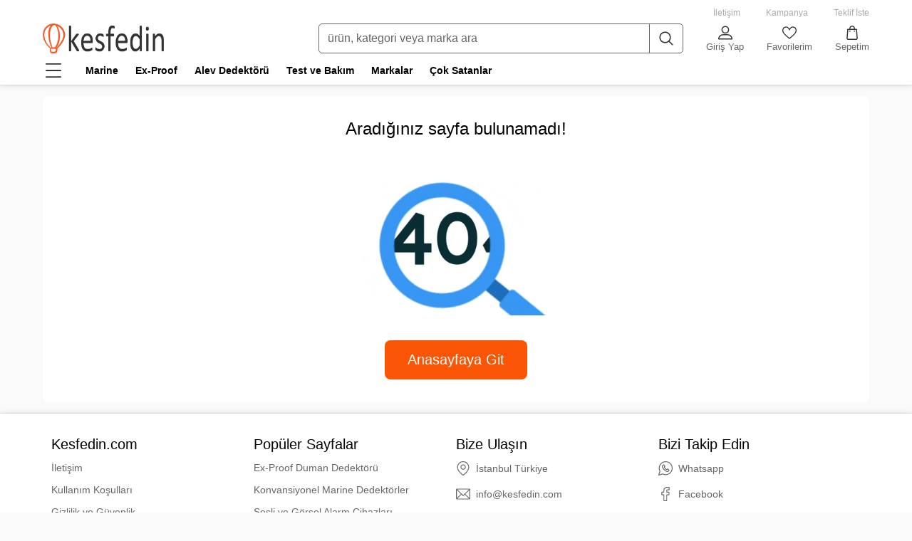

--- FILE ---
content_type: text/html; charset=UTF-8
request_url: https://www.kesfedin.com/konvansiyonel-yangin-alarm-butonu
body_size: 38774
content:
<!DOCTYPE html>
<html lang="tr">
<head>
	<meta charset="utf-8" />
	<meta http-equiv="Content-Language" content="tr" />
	<meta http-equiv="X-UA-Compatible" content="IE=edge">
	<meta name="viewport" content="width=device-width, initial-scale=1, maximum-scale=1, user-scalable=no" />
	<title>404 - Sayfa Bulunamadı | Kesfedin.com</title>
	<meta name="description" content="Aradığınız sayfa bulunamadı. Sayfayı yanlış yazmış olabilirsiniz veya sayfa kaldırılmış olabilir. Ana sayfaya dönün ya da arama yaparak istediğiniz içeriği bulun." />
	<meta name="robots" content="noindex, nofollow" />
	<meta name="revisit-after" content="1 days" />
	<meta name="rating" content="general" />
	<meta property="og:title" content="404 - Sayfa Bulunamadı | Kesfedin.com" />
	<meta property="og:description" content="Aradığınız sayfa bulunamadı. Sayfayı yanlış yazmış olabilirsiniz veya sayfa kaldırılmış olabilir. Ana sayfaya dönün ya da arama yaparak istediğiniz içeriği bulun." />
	<meta property="og:type" content="error" />
	<meta property="og:url" content="https://www.kesfedin.com/404" />
	<meta property="og:image" content="https://www.kesfedin.com/img/k_lg.png" />
	<meta property="og:site_name" content="https://www.kesfedin.com/" />
	<meta name="twitter:card" content="summary_large_image" />
	<meta name="twitter:title" content="404 - Sayfa Bulunamadı | Kesfedin.com" />
	<meta name="twitter:description" content="Aradığınız sayfa bulunamadı. Sayfayı yanlış yazmış olabilirsiniz veya sayfa kaldırılmış olabilir. Ana sayfaya dönün ya da arama yaparak istediğiniz içeriği bulun." />
	<meta name="twitter:image" content="https://www.kesfedin.com/img/k_lg.png" />
	<link rel="canonical" href="https://www.kesfedin.com/404" />
	<link rel="icon" type="image/x-icon" href="https://www.kesfedin.com/img/favicon.ico" />
	<link rel="stylesheet" type="text/css" href="style.css?v=1.0.2.10" media="screen" />
	<script src="https://code.jquery.com/jquery-3.6.0.min.js"></script>
	<script src="jquery.main.js"></script>
</head>
<body>
<div class="header">
	<div class="header-sub">
		<div class="header-info">
			<a href="iletisim">İletişim</a>
			<a href="/">Kampanya</a>
			<a href="teklif">Teklif İste</a>		
		</div>
		<div class="header-acco">
			<a href="https://www.kesfedin.com/" title="Kesfedin.com" class="logo"></a>
			<a href="sepetim" class="shop">Sepetim</a>
			<a href="favorilerim" class="like">Favorilerim</a>
			<a href="giris" class="user">Giriş Yap</a>
			<form action="ara" method="get" name="ara">
				<input type="text" name="q" placeholder="ürün, kategori veya marka ara" value="" autocomplete="off" autocorrect="off" autocapitalize="off" spellcheck="false" />
				<input type="submit" value="" />
			</form>
		</div>
		<div class="header-cate">
			<ul class="header-cate-menu">
				<li class="header-cate-list"></li>
				<li class="header-cate-link">
					<a href="marine-yangin-algilama-ve-alarm-sistemleri">Marine</a>
					<a href="ex-proof-yangin-algilama-ve-alarm-sistemleri">Ex-Proof</a>
					<a href="yangin-algilama-ve-alarm-sistemleri-alev-dedektorleri">Alev Dedektörü</a>
					<a href="yangin-algilama-ve-alarm-sistemleri-test-ve-bakim-ekipmanlari">Test ve Bakım</a>
					<a href="markalar">Markalar</a>
					<a href="konvansiyonel-yangin-algilama-ve-alarm-sistemleri">Çok Satanlar</a>
				</li>
			</ul>
			<ul class="header-cate-dropdown">
				<li>
					<a class="st" href="guvenlik-ve-alarm-sistemleri">Güvenlik ve Alarm Sistemleri</a>
					<ul class="cate-lst">
						<li>
							<a class="nd" href="yangin-algilama-ve-alarm-sistemleri">Yangın Algılama ve Alarm Sistemleri</a>
							<ul>
								<li><a href="adreslenebilir-yangin-algilama-ve-alarm-sistemleri">Adreslenebilir</a></li>
								<li><a href="konvansiyonel-yangin-algilama-ve-alarm-sistemleri">Konvansiyonel</a></li>
								<li><a href="marine-yangin-algilama-ve-alarm-sistemleri">Marine Onaylı</a></li>
								<li><a href="kendinden-emniyetli-yangin-algilama-ve-alarm-sistemleri">Kendinden Emniyetli (Intrinsically Safe)</a></li>
								<li><a href="ex-proof-yangin-algilama-ve-alarm-sistemleri">Ex-Proof (Patlama Dayanıklı)</a></li>
								<li><a href="yangin-algilama-ve-alarm-sistemleri-alev-dedektorleri">Alev Dedektörleri</a></li>
								<li><a href="yangin-algilama-ve-alarm-sistemleri-isin-tipi-duman-dedektorleri">Işın Tipi Duman Dedektörleri</a></li>
								<li><a href="yangin-algilama-ve-alarm-sistemleri-yangin-ihbar-butonlari">Yangın İhbar Butonları</a></li>
								<li><a href="yangin-algilama-ve-alarm-sistemleri-sesli-ve-gorsel-alarm-cihazlari">Sesli ve Görsel Alarm Cihazları</a></li>
								<li><a href="yangin-algilama-ve-alarm-sistemleri-guc-kaynagi-uniteleri">Güç Kaynağı Üniteleri</a></li>
								<li><a href="yangin-algilama-ve-alarm-sistemleri-test-ve-bakim-ekipmanlari">Test ve Bakım Ekipmanları</a></li>
							</ul>
						</li>
						<li>
							<a class="nd" href="gaz-algilama-ve-alarm-sistemleri">Gaz Algılama ve Alarm</a>
							<ul>
								<li><a href="karbonmonoksit-co-gaz-algilama-ve-alarm-sistemleri">Karbonmonoksit (CO)</a></li>
								<li><a href="lpg-ve-dogal-gaz-algilama-ve-alarm-sistemleri">LPG ve Doğal Gaz (Methan)</a></li>
							</ul>
						</li>
						<li>
							<a class="nd" href="otomatik-yangin-sondurme-sistemleri">Otomatik Yangın Söndürme</a>
							<ul>
								<li><a href="otomatik-yangin-sondurme-sistemleri-kontrol-panelleri">Kontrol Panelleri</a></li>
								<li><a href="otomatik-yangin-sondurme-sistemleri-sondurme-ve-durdurma-butonlari">Butonlar</a></li>
							</ul>
						</li>
						<li>
							<a class="nd" href="hirsiz-alarm-sistemleri">Hırsız Alarm Sistemleri</a>
							<ul>
								<li><a href="hirsiz-alarm-sistemleri-kontrol-panelleri">Kontrol Panelleri</a></li>
								<li><a href="hirsiz-alarm-sistemleri-keypadleri">Keypadler</a></li>
								<li><a href="hirsiz-alarm-sistemleri-dedektorleri">Dedektörler</a></li>
							</ul>
						</li>
						<li>
							<a class="nd" href="seslendirme-ve-acil-anons-sistemleri">Seslendirme ve Acil Anons</a>
							<ul>
							</ul>
						</li>
					</ul>
					<ul class="cate-img">
						<li><a href="marine-fire-alarm-detection-and-control-system"><img src="img/h_5_a6f67311d61cb694694d597abe7f05eb.jpg" /></a></li>
						<li><a href="adreslenebilir-yangin-algilama-dedektoru"><img src="img/h_4_f022959c842d61bcc6b11ef7ec7934a0.jpg" /></a></li>
					</ul>
				</li>
			</ul>
		</div>
	</div>
</div>
<div class="homepage">
	<div style="background:#fff; padding:32px; text-align:center; border-radius:8px; -moz-border-radius:8px; -webkit-border-radius:8px;">
		<h1 style="font-size:24px;">Aradığınız sayfa bulunamadı!</h1>
		<h2><img src="img/404.gif" style="margin-top:32px; height:216px;" /></h2>
		<h3><a href="/" style="text-decoration:none; margin-top:32px; padding:16px 32px 16px 32px; font-size:20px; background:#fa5504; color:#fff; display:inline-block; border-radius:8px; -moz-border-radius:8px; -webkit-border-radius:8px;">Anasayfaya Git</a></h3>
	</div>
</div>
<div class="footer">
	<div>
		<ul>
			<li>
				<ul>
					<li>Kesfedin.com</li>
					<li><a href="iletisim">İletişim</a></li>
					<li><a href="kullanim-kosullari">Kullanım Koşulları</a></li>
					<li><a href="gizlilik-ve-guvenlik">Gizlilik ve Güvenlik</a></li>
					<li><a href="on-bilgilendirme-formu">Ön Bilgilendirme Formu</a></li>
					<li><a href="mesafeli-satis-sozlesmesi">Mesafeli Satış Sözleşmesi</a></li>
					<li><a href="odeme-ve-teslimat">Ödeme ve Teslimat</a></li>
					<li><a href="iptal-ve-iade-kosullari">İptal ve İade Koşulları</a></li>
					<li><a href="sikca-sorulan-sorular">Sıkça Sorulan Sorular</a></li>
					<li><a href="hakkimizda">Hakkımızda</a></li>
					<li><a href="oneri-ve-sikayet">Öneri ve Şikayet</a></li>
				</ul>
			</li>
			<li>
				<ul>
					<li>Popüler Sayfalar</li>
					<li><a href="kendinden-emniyetli-yangin-algilama-ve-alarm-sistemleri">Ex-Proof Duman Dedektörü</a></li>
					<li><a href="marine-konvansiyonel-yangin-algilama-ve-alarm-sistemleri">Konvansiyonel Marine Dedektörler</a></li>
					<li><a href="yangin-algilama-ve-alarm-sistemleri-sesli-ve-gorsel-alarm-cihazlari">Sesli ve Görsel Alarm Cihazları</a></li>
					<li><a href="konvansiyonel-yangin-algilama-ve-alarm-sistemleri-alev-dedektorleri">Alev (Flame) Dedektörü</a></li>
					<li><a href="yangin-algilama-ve-alarm-sistemleri-isin-tipi-duman-dedektorleri">Işın Tipi Beam Dedektör</a></li>
					<li><a href="apollo-yangin-algilama-ve-alarm-sistemleri">Apollo Fire Detectors</a></li>
					<li><a href="e2s-ex-proof-yangin-algilama-ve-alarm-sistemleri">E2S Ex-Proof</a></li>
					<li><a href="talentum-yangin-algilama-ve-alarm-sistemleri-alev-dedektorleri">Talentum Alev Dedektörleri</a></li>
					<li><a href="tyco-marine-yangin-algilama-ve-alarm-sistemleri">Tyco Marine Onaylı</a></li>
					<li><a href="hochiki-kendinden-emniyetli-yangin-algilama-ve-alarm-sistemleri">Hochiki I.S. Kendinden Emniyetli</a></li>
										
				</ul>
			</li>
			<li>
				<ul>
					<li>Bize Ulaşın</li>
					<li class="mp">İstanbul Türkiye</li>
					<!--<li class="ph">+90 505 032 35 48</li>-->
					<li class="ep"><a href="mailto:info@kesfedin.com">info@kesfedin.com</a></li>
					<li class="ep"><a href="mailto:bilgi@kesfedin.com">bilgi@kesfedin.com</a></li>
				</ul>
			</li>
			<li>
				<ul>
					<li>Bizi Takip Edin</li>
					<li class="ws"><a href="https://api.whatsapp.com/send?phone=+905050323548&text=Kesfedin.com" target="_blank" rel="nofollow">Whatsapp</a></li>
					<li class="fb"><a href="https://www.instagram.com/kesfedin" target="_blank" rel="nofollow">Facebook</a></li>
					<li class="tt"><a href="https://twitter.com/kesfedincom" target="_blank" rel="nofollow">Twitter</a></li>
					<li class="in"><a href="https://www.instagram.com/kesfedin" target="_blank" rel="nofollow">Instagram</a></li>
				</ul>
			</li>
			<li class="fk">
				<ul>
					<li>Fırsatları Keşfedin</li>
					<li style="font-size:14px;">Yeni ürünlerden haberdar olmak için e-postalara kaydol.</li>
				</ul>
				<form action="" method="post" name="firsatlari_kesfedin">
					<input type="email" name="fkep" required />
					<input type="submit" name="fkgo" value="Gönder" />
				</form>			
			</li>
			<li class="cr" id="2534008461563433">
				<a href="https://etbis.eticaret.gov.tr/sitedogrulama/2534008461563433" target="_blank" rel="nofollow"><img class="et" alt="etbis" src="data:image/jpeg;base64, iVBORw0KGgoAAAANSUhEUgAAAQQAAAEsCAYAAAAl981RAAAAAXNSR0IArs4c6QAAAARnQU1BAACxjwv8YQUAAAAJcEhZcwAADsMAAA7DAcdvqGQAAInTSURBVHhe7V0HgBVFtv3mnCXnIIo5x0V3XXXNYQ0ruuaErjnnvGLCrKtiwowComJOIAKT8ww5SEYBE5L1/nv69eO9uX16pnp63swA7+wegde3qjpUn65w69b/KaQp8cADDxSLX375Rbbeemtqb3nTTTf5qWrGr7/+Ks2bN6d5WN5www1+qhRGjBhBbV153XXX+TmlkJOTE7DbcMMNZcaMGb5FCscee2zA1pXrr7++TJ8+3c8phX/+858B2yuuuMI/WjOWLFki7du3D6R/9913fYsUnnjiiYBdFL7zzjt+TjWjpKQkkHbttdeWSZMm+Rb1g+XLl0vnzp0DZb3++uu+RQrPP/98wK4J8CzlCjCDRmNWEKrbZQUhyKwg1DuzgpAVhKwg1BeygpBBNpQg/Pbbb9KsWTOah2VjCsIGG2wgM2fO9C1SiCMI6623HhWZOIKwdOlSadeuXSB9YwpCaWlpIC0EYfLkyb5F/eCPP/7ICkKmGFcQ7rjjDj9Vzfjzzz9lo402onlYZkIQrr32Wj+nFNgXDfz55599ixTYyxuFP/30k59TCsccc0zA7qKLLvKP1g72jAYPHuwfTSHuS/Hee+/5OdWM8ePHB9JCEH744Qffov7QtWvXQFmrjCDcf//98umnn2acZ555ZqDsuIIApf7HP/5RK48++mivYtlz2nvvvQN5xhWEu+66K1DOvffeGzins846K2A3ZMgQ7+W3tq7dnW7dugXy/Oijj+TEE08M5PnUU08FbEePHu1fcQpjx44NpD3iiCO81oBNf+mllwZst9tuO3qulnh5X3311UCel112WSBPxv333z+Q5xprrCE9evSg9nXlYYcd5rXkbFmugtChQ4fANWaKbdu2DZSvrFkQ0HRtCDz44IOBsuMKQhQuWrTILyGF4447LmAXVxC+/vprP1UKDz30UMBu55139o9WxyabbBKwdeW+++7r51Idm266acD2ww8/9I/WDNa1AefPn+9bpBCna7POOuvQPI8//nhq39ToKghhzz0T2H777QPlK2sWhC+//NJPnlncfffdgbIbShDwks2ZM8cvIYUjjzwyYBtXENiLxsRwn3328Y+m8Pvvv0vr1q0Dtq7ca6+9/JxSgBC2adMmYDtw4EDfombk5+cH0q677rry/fff+xYpnHTSSQFbV0IQpkyZ4ueUwsknn0ztmxpdBWGHHXbwj2Ye2267baB8ZVYQsoKQFYRMMysIEdGYgoAmM6aLLFhzlAnC0KFDA3ZhZC9aQwlC9+7d/Zyqg80IfPHFF/7RmjFhwoRA2jBBQP/a2roSgoDpYYt///vf1L6pcZUWBHwRUYnrSjbVE1cQ8PXB9F1t7NmzZyAtpt4wI2HPkw14MUHAl4uVxVhVVeWnSgFl2XKiCMIJJ5xAy7LENKy9xvvuu08222yzQJ4Y5LW2jJdffnkgbZggYFDQntPf//73QHrGtdZaS26++eZA+ehzW9vddtstUE4mePbZZwfKDmNcQejbt2/g2l354osv+rlUR70JwvXXXx+wi0KMllvEFYRRo0b5FjWjvLw8kDYKmSDEBR6aLSeKIKCF4gKIkU2bCYYJAsNLL71E84hDNo2bCUybNo2WzxhHEDAtvtVWWwVsXYlZKIZ6E4Q777wzYBeFn3/+uZ9TCnEFAdMoLhg+fHggbRQ2RUF4//33fYuakZeXF0ibCUYRhLiOSYz/+c9//Nwzi7KyMlo+Y1xB2GabbQK2rkRLlyErCIqsIFRPmwlmBSHIrCDUwDiCAE89+N9bWza/zxBXEG677TY/p/rD448/HigHjjQMrL//8ccf+0drRkMKwrx58/xSawZ7KeLyqquu8nPPLKIIwssvv+ynSiErCD7jCMKCBQvkkEMOkT333LMa+/Xr502BpZMt2mGCgAGrXXbZJZAne/ngQWjLiUs2MLfjjjsG7DCYi0E4e54YNLK2U6dO9a84hSiC0KVLl0A5jJi5sGkxI4BxIntOjOjv2/RxialIVlYcsilPJgjwftxpp50C94mJdlYQfMYRhDBAJGx6DH5aMEGAHwLz54dLs7VtTIb53rPzhEuvRRRBcO2GhK25WNV43nnn+VecAhMEfFww2OiCrCD4zIQgsDnuG2+80T+aQpgg/Pjjj75FCkcddVTAtjGJrtKsWbP8s0uBLUS68sor/aMpRBGEQYMG+alqRmFhIU2/qvHCCy/0rziFMEFwXUGZFQSfmRAELCyx6dny5zBBcPVUbExGiYfA+tFRBCGOp+KqSLbSM0wQJk6c6FvUjKwg+GxMQfj2228DdlidxgSB5dmYDBME1pJhghDla86WKjMUFRXR9KsamSCwGAsgvDddkBUEn40pCN99953XF0/[base64]/7iH60dLMaCK8MEgeHRRx+leTQE4YfAZkP+9a9/Ufs4dO3ahIGFO2OMEi3KFVlB8LkyCwIiSNlywpyIGOJMZUYRhEceeYTm0RAM81SMs/[base64]/hHU1i8eLEXVNTmyQJbwt/B5sn45ptvetfvAiYI6C+zfF15+umnB/JkjCIIhx56KC3LlcylGMFd7H1nRHCVjTfeOHBOWBxly0HcCJse8RniwFUQAAQBtufkyjCv03oThEzAVRCwuIlN/Q0bNsy3qBlYBGXThtE1xDcD9nrAFBTL1/L222/3U9UfmCDst99+/tG6AUE6bJ6MUQQBgUbqGw8//HCgnChkLdgXXnghYIcZijiIIgiZwCohCA25/JlVDFdgERaaaixfy0y8FEwQWEzFKHjssccCeTJGEQS25iIuMBVpy4nCt99+288phWeffTZgh0VMcZAVhBqQFYT6RVYQqpcThVlBSCFgAP/3hgBr5mVCEKK47zaUIFxzzTV+qvpDYwoCyHaYYouwMB5U31iZBaHJ78uAGQU2UFHfxO5Btuy4ggDXUlsOIvTYwaFTTz2VBl1hguA6qBgmCH/7298C5SPois2TrZ/HNBl2RLK2bObBVRDgoTlgwIBAnuwLzwQBsf7s9SBmBCq7zROxD6ztLbfcErBjoeqxZyIWXFlbNqjIBAHu6bbssEHFOIKAGQGsFLXnCS9GCyYICIlv02aKrVq1CpSvrFkQGpNxBQEvmrXbfffd/aPVwV5eJgiu045hgsACorLWEZs7Rp5smzC2iaqrIGDWAv4N1vatt97yLVJgghC2G9Tmm28esGWj3U8//[base64]/lL287NqffPLJgF2YILAmLnvRmCBgh2yGFi1aBGxZFCb2ooUJAntGrl0bjKhbhAkCO0/28sKd2AKCwEQbMT8tnnnmmYBdE2BKEHBzmhKxOs4iiiDghts8EYDTIkwQsImIXd6KVofNE+sTrF1lZSV1N4WDi7VFqDdrh5fC2iFP9qKhslrbW2+9NWDHBAEelRgHsNfE7id70fCVtGWPGzfOE3Ob5yuvvBKwZWMyTBDw8qJ1Z/NkrTgMmFk7eINahAkCWi32PPGbzfPwww/3c0oBgoCWrbVlqzIhZtausdmxY8eUIOAGNSXi5lpEEQR8pV3yDBMEFnwDsy42T/g2WDvQ5heWZ5SgK9YOdM2TCQJgrwdEa8SCCQI7TwxS4iWyeUKMrS07TyYIgM0PZOfp+tzxO14CWz67n7169QrkCTIwO5yTBTvPxqZ291KC4J9nk0YUQXBFmCAwso1aokQiakyGCYIrmCAw4iVnIfDZ1DJjmCDUN/ACMEFgZEFWV0WowGYFIa4gRNkOvjHZUIIQd7VjUxSETCx/bopYZQSBDda5AoLA8mRkgjBy5Ehq29QYVxDYDlOMaGIzZ6mm1kJAk53NXDBmWwhNFGGCEGfNBQQBnmw2T0YmCGGBRpsaw2YEXMFmLhgxrsACubjGgmgoQQBcYyqef/75fopVG3UShOeee87z/Kor8QJZYKTc2rGHECYIXbt2DaRnPPfcc/2cUsCAE2I8YJ1Dbfzvf/[base64]//73P5o+AqMLQmPGVIwrCFEiJDPE9VR0ZRRPxcZkQ3kqhgGtM5uebQfPXl6MdWB6tK6IsvtzHKILBt8OF7BALhGZFYQoyApCdWYFoXqemeAqLwjoX1swQQhrirtOETLutttufi51Q0MJAnO1XZkEgS0r/[base64]/[base64]/f2goimE4KAteDpZC69YWCCgD6rLQdTKLYceMBh8YxN35iCgJfCnjvGH5g7tKsg/PTTT4E8MUqPl8reE9a/7NixY8CO8dhjj5W5c+f6paZwzz33UHtLBFS154lnwXaYyoQgYIrSnhPqoj0nxrDzRPnMvr750EMPBc6dLaKCIGAw2tpiUJTlG4cff/xxzYLAiBmBOGCCwMjm4nFzmPtuYwpCFLoKQtgKSjYqzpr3UQQ6DjCqbcsGJ0+e7FukkAlBYPczSiQiDGBaQCSZbX2TudFHgevAb0Q2XUFgTfGwlYmrmiCwBVOYEWD7YrIKfNVVV/lHM4v8/PxA2euss06sjVqiCAJzdnKdi0cgFOaYdMopp1D7+iamyuMAoeRZvjG5cglCmKfi6iAIYdvBNzVBiLtzUxRBcA2yyhjmqYjQfcy+vrnKCAK8CuPg4IMPpvlawl/BAnPmrMvw1Vdf+RY1o7EFgfl1MGCFnU0bRRCwKUpDIOzlZRuoHHfccQE7OJpZhHVDGLHJjAXzfmRsbEGIu6Qa4zcs35hMCQKi71qi+aeHqhFeU/Pmzasz4aDCyrLESLdNi4rGlhWj6Wht2YBRJgQBFYudPyMqsD1PRqz3sOVEEYSLL744kCdaV67A7tU2PSM2nrHXiBFxFiDl7LPPDtheeeWVgTzh2m7twojw5jY9ArlYO7bJSxRBwE7eLnmC2KTG2jKyZxTmOYnfrS3r2kQ5zxCmBGH+/PliedBBBwUSYe4aI+h1JUbLWVmW6AbYtLjZWOxhzwm+89aWtWQyIQgIPMLOnxFRg+x5MrLpxSiCgIph80TLzBVojtr0jOjW2WvEDAkLKgrfDGuLsGw2T/h1WLswnn766YH0l19+ecAOHqL2HkURBIiZzRPCZe0wLoFWk7VlxFJle+5h4fexrsfastk2PDdbDuJTWLsamBIEv/xqcO3vR6Fr857d8ChES8YiE4LAujZhOOKIIwLpXRlFEBijrCLMRJ4MLAoT2xovDCwsG3OHRgh7axdFEFieo0ePDthBEFjriKFv376B9FibYQFBiBPqLaIreM2C8Pe//50likXX+IdRPBUZb7rpJj+nFDIhCMxTMQwsoIcr4wpCFOexTHgqMjTF5c9MEJh/AFv+DEGYOHGib1Ez4noqMrLgMEy4amBWEMKYCUE46qijAuldGWXakTGKIJxwwgk0D8uwJequYIIQtsCHIY4g4OVl/hKugsAGP8OmMhmYIIR5fmI1sbVlZIKAaEvMNoQNLwiuI+1xg5diRySLKO7QmRAE1xmWMLo6JjFGEQTXrk337t39FHUDltzaPNkWaWE4/[base64]/[base64]/[base64]/vvv+xY1I4oPhiuZp2LcjVri0tUxKYyugpAJT8UodI2pGOapmBWEekBWEKozKwjV067ygsD2EWCDdYh1aIG+JAtmwnZuYmDBN6IwE4LAZkOikA2CYbmutcuEILAR7LgMEwTWNx88eLBvkUI97DQUIJYVW2CHJmbL6Ho/wzwVXTeQZZ6KUfjmm2/6OdWMMEFgi7CqCQIeriX6fXgx04kVVWpejbC1dt988w1di41KYG0Z4yooEwSs87flYPMWTEG5AI4f9h7Bq9CWveaaa3rem9YW/UZbPpbr2vRxBQGV0pbTr1+/QFqc58477xw4T0ZEBLbp8bsFpgixZsOmx07P9pwwHmXtGDHjxJb7YubB2mJgzpaDl8emDSOmq216RrQkbFrcTwgfs7d89NFHA+cehew9YgP2YYKA2Bw2vTIlCH76avjrX/[base64]/DpWly7DmWeeGciTCUJE/5OaBQG7OiOyTDoxcALzdMKbytqB1i6MyNOmZe7EoLUDUb61w2YlGCxMJ5x4rF0UQUCsQJsnWh32fDCYii+vtUUwE2vLyNZHQBAwnWdtEaPSAl9za8fuJwQBgWvtef75559+TilgitDmiZaMTRtG1mXAFKG1Q/fAIkwQsJ2ZTQ/[base64]/[base64]//v29+AUWcQQB29VhBNyWzwjhsuf02Wef+WeRAkaB4RpqbbEJq83T1Sc9ChDZ2paDzUbs+YQR7r82PSPzvMSXF05MNk/EyLS2GESzdixSFcZkELDG2jLiQ2KBHYys3Wuvveb5AthrgpentYU7s7Xr1atXwA4LjtjUMGKI2PSYobF2ED1rB8Lt25bFiBYsS8+ID6EtX5kSBAUzcGIUQcBgoQVbNBTF6SWOIEQh2w0qCrAIzObJmrhxwcLHhcX8Z4izfwTWHCAsnQUbrEMAj8YEq5/MHZoNALKWDODavI9CV1+RKEFWQ9jwgsCazXFjKjaUIMC3IQ7YlFYmXgrmRBQlpqLrXg+McbeDbyigFYeX2p4TW/7MYirutNNO/tEU4EMRMp1XZ2JqOBMxFUOYFYQozApC7cwKQlYQYgsCC7IapcvAHJMywbhdBiYIt99+u3+0/sDWHTTFLsPKIgjsfmL1JYOr740rowgCc+aLyJoFAYM+GLlMJ6aFrF1cQcACHVsO/NzRJ3IhButsevjZ27Ix4GPtohCDiqx8SwzwLFy40L+6FJggYGCO5RGHcKCy546lxsyWEbsK2fRsUJARg4pYbWnzRAvF2sYVBLii23LYGBVDFEH4+uuvA/[base64]/[base64]/5ZRT/KNZZBEEgrhgytbWRUZ4g9p6GCYI6D7a9Fj+bOsnI1ZAIvq5TX/88ccHyse6HJse42Y2bRgnTJiQEgTMoVpiYYUFmsLWjjWPAWsHsjzvvfde72amExdi00I42LQOE4Qo57k6AeFHpo8fL+Py8mR8QYFMSONEn5N8TvY5JY3f+5zqc5rP6R7zZUYaZ4L5+TLL52yfc5Rzi4vlF/3yBcOhNB5QRzDOY+tiGG09xG94sSzQvLdpESDF1k9GdPWwEMmmR1fClo9ZBpsea1hs2jCuueaaKUHwz71RwMYlWH8f/UNXQcgihd+1/1/45Rfy+s03y38PPVQu3XJLuWT99eWyDTeQK5VXK69VXr/BBnKj8hblbRusL3co71Leo7xP7XsrH1x/PXlY+YjyMeUTyqfWW0/+p3x2vXXleeULypeU/ZSvrruuvKl8a911pL/yXeVA5XvrrCMfbr2VDDv4YCm+6iqZ8fnnTUIc0Iq09cuVeKmYIPTs2TNgGyWEGr70Nj0ji9PIujY1sGkIgqunIqL2ZAXBHdMnT5b+vXvLDXvvJWesvZacrvfqHGUvfRkv0Rf4Un1hr1BepbxGeZ2+uDcqb1Hepi/tHcq7lPco79M0vZUPrrO2PKx8RPmY8gnlU2uvLf9TPqtlPK98QfmS8hXlq/qSvKF8c6015W3lO8oBykHK9/RcBvv8QDny8MNlDtlPtCHBlj+7MkwQ0KW2tq5BVtGijrP8uV6DrDYUmCCwFkKYILjOXKwumD1jhrx0661ybosWcpLen38rz9Ov/IUbbSi9NtxQLlFeqrxcWwVXKa9RXqe8QVsGNylvVd6u9ncq71beq0Tr4H7lQ9oi6KN8VPm48knl017rYD15TkWlr/JF5ctKtBBeC2shKAcrP1QOUaH5aM01ZIie56daxqQXXvCvpOERVxDYZinMSzNK1GVXQch4GPaGAhMENnMRJghsenR1BEZIPnzxRTm3Qwc5Tu9LT/1qn6UicK7yfGVTFoSPtaXxKajnDU5+oW/iohoYcQUBcS8t4nYZunXrFkjPyGJB1GvU5TjAHDH8E+BCXBvhz48gFukcO3asn1MKYYLQtWtXmq8lU1Dkebg2VRF9eGUGWgV3nHSSHK3346Q115TTN9pIzlCubILwGajX8KXmO3fUKP/qGg5xBAEDffAMtPUOM162fsPJzdqFkQXbwUfU5snqMPxHrF0Ya93KLQ7gh8AuhJFFTGIIEwRX4uZawCEF/t5Q0pUVFfowz92+uxyh13iKvtg9VQhWZkH4Qvm5Xku+flAwUt6QiCMIYWTu0HE3e3UNhBsF1fwQ/N/qDWGeiowNJQhsXAJTmXA1ZttjrwzIHzZMTmrRXI7U6zt5443kX8pVQRC+XGtN+UKvaQYJWJJJZEIQsNjNIu5mxq7bwUdBVhAUK7MglObmygnNm3stg5M22XiVEoSv8KdeV/EpJ0vQcyVzyAqCD/+3egO6DMjWha6CAKxJdo5y5W677ebnUh2Ie4/R2JUJ06dOldO6dZPD9Lr+qWJwogrBqiYIX+m1fduimSwgK0czBbZFWlxmQhCQvr5RqyBghRsCbqaTrW9gQDBU7LOHfQZrIxyTbDmMWKeP5dc2PQspjc1jrB0WPNk8sVQYYwgTJkzwz7zpY6n2q284/nj5q17n8ZtsIieoCKyKgvD12mt5ojDDcQViXGB9QUh48gCxC5itXwjQylrFcQQBA5UIIGTLggeiBWJB2PodRha9vFZBwGIPHEonXsr6Bpt2DCNzPz7mmGMCdggSYoElwNYOxHQRW0DSVNFPK97uet4HKw9V/kOJbsNRymOUmHI8QQkfhFOUPZVwSjpDqU9czlWer7xQebHyP8rLlFcor1Zep7xBeZPyFuVtyjuVdyv/q+ytfED5kLKP8lHlk8qnlM8on1U+r3xB+ZLyVeVryjeUbynhmOQkCPhT7cdHaEHGQY8ePWj9YAxrbTKfgbiCwMLFM0TZ+ZoJSq2CwLaDv+OOO/yj9QdXQYiyUYvrdvAgQrGvLNOOWDTW+5JL5CZtIdxx6qlyp/LuU/8l9yjvVf5X+8C9lfcrH1Q+9K9TpI/yEeVjysdPOUWeUD6lfFr5P+VzyueVfZUvKl9WvqJ9937K15SvK988+WR5W9lf+a5ygHKQ8j3l+8oPlB+efJJ8pPxY+YnyM+UXJ50kXyq/OulE+Ubz+fr442SgtmIG6dffVRBKzzzDv/rMgkW0CmOUmIpxBYEtf2aIsoKSjZllBcHnyiQIK/sCLQwQfnfGGfKu3ncXQfha7Qr3289zuso0soJQiyCwF613797+0foDIvzYcsLIgndgZaS1Q7/LoqCgIGCXJNvWK4vMYPrQoTJg3XVlsHYdXAQhv/t2sow89/oGq0dhxIvPwDZqwQZDFhAJaxdG1xkwOECx9Iy1dhkQuMSSBVTFQg1rl5ub62eZApZtwqXY2rIvPHYvgrdgbTz22GO9jTRsnhdddFHAFjMX1g7OINYOxJfBdX/HLOJj4S+/yMddu8ggrU8ugpC33baybNEiP3XmgNYvqx+MiN1o6xd2ncK0pbXFdvDW9vLLLw+8W9ji3aZFEF4Wn5MBi/xs+jBOmzbNT5VCNUFQBE7QlQg9ZYFpR4TktrYILFFX6AnL+uuvH8gTUXEt0JKxdlH2Jsgic4Dv4RcHHeQsCPnbbSfLG6CFEAXjx48P1C9w1qxZvkUKrr4NrBvSkKg3QWDRjOGYtOWWWwZs46xMxIAam9Zhy58zEVMxi/[base64]/bTcfvVVcu2FF8pl+rW46JRT5MKTTpJLTz1Vrjv3XLlZf7/lwgs83nZBgrcr71Te5fMe5b0XnC//Vd53/vnSW/mA8kHlQ8qHlX2UjygfVT6ufFL51PnnydPKZ5TPKp877zx5XtlX+aLyJeXLyn7KV5WvK99UvnXeufK28h3lu8qBep6DlIOV7ys/VA5RfqT8WPmp8rNzz5HPlV8qv1J+oxx6zjkyXM/9yxNOkHf1PsNTcaCKgYun4pdqO3L77rJkwQL/rmYWmGZ/6aWX/H+lgC3abJ3Bx8W+B/[base64]/du3f3j1YHFspZ20wQezm6oM4RkxTMIEBXT8WVSRDieiqidXGf9nN77LabtFxvPdlS82ylat9BWyldNtlEum26iWy32aay/aabyo7KnZQ7K3dV7q7cU7mX2uyj3E/t91f+RXmg8q/KvykP2WRjOVT5D+UR2iI6SnmM8jjlqri4CUufv23ZUn6r55ZbTUDYPizos2jM7eDD6Lr8uc4xFRXMIEBXQUB/bGURBHQl6iIIC7Qp2/uee6R7+/ayiebTTPNpry9vp802ky7KrsptlNuqGGQFIYIgrLWmF0Zt0hNP+He6YYAdmV0FgQ0AZgWhBuDmxAlm0tCM6rqcl5srB+sXZQNN21xfhvb64ndQdlRmBSGeIHyi97TwxH/K8gYe6IVnLosz0Ldv30B9Ya7Lq5QgwD/AhYhdcOihh9ZK+CagKa5ZV+P9999P83Xh4MGDvdgFNk9G7MDD8mCEizWmNF0x4J13pK22fjbWctro+bRTZgWhHgRh7bXkI72nIw7YXxY6LvmtT+Tl5UmvXr0CdRlL/m2dwSyDRZggYF2NTe9KxB9pQ7atjysIGDwlZaUEwU9fK9guS1HIbmQUMD8ERmz2mgkMGjhQttCXZ3OtyG023zwrCPUkCNiX4UN9biP0Q7Jg5kz/bjc8TjzxxEBdcg2ZHiYIWH8TByxoS1xBmEnucTU/BP+3WhFXEKBEdUWUmIps+XNc5OfnS2stfzOtxK232Fxa68ueFYT4goBdm8DCC86XxWQKuyHB1h1cdNFF/tGaESYIbPmzK/QlpUFX4gpCnZY/M6yugoApxQP23kc2WGMNaaVi0GrzzbKCEFMQsJYB/FxfokkxXpr6RFYQfPi/1YqVRRBYCLU4eKRPH1lX822hL3hLFYOsINRNEN7RrgE8FcGPOnSQ0ltvlQUkvl9jgQVZXZkFAcv6bVqwVkHAYJ8lm4pjgtC+fXvPgzGdV155JfUWZIIwYsSIQNlvvPGGfzSFKIKAQU2bZxgRHBN5hwExHLbt0kU20YrdXF/wFvpyt1S20he5tbKtsp2yvbKDsqOys7KLsqsSfgjbKrvri72DckflTspdlLsp91DuqS/63sp99QXfT3mAsofyIOVflX/XF/0Q5WHKw/VFP1J5tPJY5fH6ov9TeZLyFOWp+rKfpvy38kx90c9Rnqe8QHmRPpOLlf9RXqYv+pXKq5XXKq/XF/5G5S3K2/VFv1N5t/JeZW994e9XPqQveR/lo8rHlU8qn9b78qzyOX3h+ypfVL6sfEWJzV5f1+eR5Dv62xd/PUgqHnlEfps927/[base64]/j/+QvygOV1kvxcCU2asE2bscqj1cmvRT/pTxNiQ1fz1SerUwPsnqJ8lLl5corlTbI6q3K25XwUkwPsvqg8mHlI8rHlMxT8UUltoMfoC2Bz488UorvvVdm5ebKMv++NjWEBVnNhCA88cQTATtEcraIIghRgqzWSRDYJqpMEOIuf2YxFaNsBx+XtXkqfjRkiDz3v//JKy+/LK+89FI19kvjq4av+Xzd5xtpfNPnWz7f9tnf5zs+3/[base64]/i2wKtPahbFWQcBKL0t4blnAjdPaISIMbNOJOIfMq5AJApTN5nnhhRf6R1MIEwTsn2/Tt23bNmAXxqwgZAFcddVVXlwDWz8yIQjvvfdeoM5iytMiTBDQUrfvHLaYt3liEZZNC9YqCP5vdcK3335LC2VkguCKMEFwjZgUxqwgZJFEz549A/UjE4LgijBBYDznnHP8VClgsJzZZlQQEBYNWbgwE4LA9ptkUZfDmBWELJLAGhhbP1YWQTjvvPP8VCmMHTuW2mZUENA9QBYuzIQguAZZDWNWELJIYmXxVGRkgpBxT0WGKILAmveugPswE4QvvvjCt0ghKwhZ1AVMEC6++GL/aM0IE4S3Yu5ejTEymyfjBRdc4KdIASHUmC32lbBoFEGAs9PSpUvrRMSsY4IwZMiQgC0EAS96OhEIxaYFm7IgYLbm648+kg/eeEM+7t9/BT9RfurzM+XnPr9QfunzK+XXym98DvU5TPmtcnj/t+U7nyOUI99OcJQyR5mrzFPmKwt8FvksVpb4LFWWKcuVFcpKn1XK0coxPscqxynHKyf4nKicpJzsc4rPqWmcppyunKGc6XNWGmf7nKP8Qfmj4VzlPPz9uWflN7LLWDqYIOBFs/ULO5NZhAlCv379Auldia0Lu3btGsiTEWMINj32j7DvAVhRURGw1bIaXhBatGghHTp0qBPhIr3mmms65YmpTLzk6cRUjU0L4gY1VUEAbj7zTC/W4gFrrSk99PoPUv5N+Xflocp/rLmGHKk8Wnms8vg11pB/Kk9SnrLG/0lP5enKM5T6xGvcDr6mmIo1bQf/[base64]/[base64]/+Y8snj3Lv1PRwQThiiuu8I/WDefqs7J5XnbZZf7RFKZPnx6wgyDgQ2aBwK/W9pJLLvGP1g3V/BAUgQLiEAub4DdggbDW1hYbs1oMGzYsYBeFq7IgJDHqq6/k+iOPkmP0Zf6HXvNxa/yfnKwvaE992Vd1QRil14opR0w9Fun5jjv5JPlFu65xwQThIkdPxTCgFW3zZE5E8A2wdhAEOBdZsB2lmadiFGQFYRVBWW6uPHvjjXLxHrvLyZtssmJvR0RMOlWZ3NfRRkvqpbQ+CNcqrQ/CHUr4INyjvE95vzLdB+FxJaIlPa38n/I5ZV8lIia9rHxNCR+EN5XwQUA8RfggDFTCB+F9JUKwY0+GpB8CfBCw2St8EL5RwgfhW+V3Svgh5Ky1lhTvsL1MvuEG+UVbk/WFrCCkECggLtkW66zvwwQBMeesXRQiLNvqhgW//y5VRUXy8Usvycu33ip3H3OM3PyXA+S2A3vIHcq7lHf36CH3Ku9T9lY+qHxI2Uf5qPIx5ZPKp3r8RZ5RPqt8XvmCPrcXlS9rfv2UrypfV76lfPuAA+Qd5bvKgcpBysHKD5RDlB8rPzlgf/lU+bnyS+VXym+Uw5Tfah/7u/33k5E+c5S5yjxlgbJQWbTvvlJyyN9l3FVXyfQnn5D5I0fKkgyEbP/nP/8ZqEt4oeOAbQfPViaGdRkQ09OCdRn+o92lOKiTICAI5VlnnVUroVaInYBdatOJNefWFtvDWTt84W3ZmB7EajSbnvH2228P5BlGRJ9hW9qvClheCyHZ7HdXsvTJ3/BnfTLTYdjgVo/xAluXUEcs5s+fH6hHYbz++usDeaJ+W7v//ve/gToPQXjggQcCtmygEl6J1g5xFxjwu7Xt169fdEHASKgrsN+9TQ9fAAsWQo0R3RBM7bggyvJncGWYdswis0AIMxb5mCHKoHf//v39VClgKzVmW99s2bKlX2J11DrtqGAGAcbdDp4tf3YVhE033ZQ2nxiyqx2ziIqw7eAZysrKaF1ixJSeBYupmAnW2TFJwQwCzApCFqsqsoJQB0G49957/SxrBpZtsqXKmD2wiNJlcHUgiiII4OTJk/2Uqy8WLlwoZSrYCLteMGCAzJ1RP5uu/jp7tkwYNEjGaL7ff/qpLG6iTmD77befvKjn6IIog94sHkKUCMlx2KlTJ7/E6qh1cZOCGQR4+eWXe3HaaiNuGJyTbHqsDbe22KkZPuDpbN26dSAtlndiw1WbHoFTLJggrL/++oFyQKglRnhXZ1R8+6303m03uWaNNbypx+uV97ZqJUOffjrWYF5Z377Sv00bb+rxDSWmHT/eaSeZFiNQTqaAGTBsAWjrF2uVIuIQq0uMaA3YPJ988klq60osybb1G79ZO3gv2rLBgw46KGCrjC4IiEeAwUIXuqbHtCMGC9MZtu7ApgVZTEUmCAcccECgnCRXZ4zOGSXXbLapt3PTjeut5zkm3ba+/qn/hj/C14/08S2joUSb3/BFgBi8tc5a0n+dteWdtfVP/fdALWOGPuOmBOzLwOoni5gEL1xWjxj//e9/B/JEVHFm60rkaes3PCKtXWVlZaBssKqqKmCrjC4ImSDzQ/juu++oLeMnn3zip0qBCQKCQmRRHYu1a/fAgT085yTmqXjnmmvIPfrlmaEVKArm6lfotS238IKjME9FBEj5fI/dZYl2U5oKwjZqYU5EUXDaaacF8oQfQRywTWnrNYSagiZsCMb1VHQNsoomYRbVMWbkSLlcv9rX6ksb5rqMlsIXvXv7KdxQ8NhjXsSk1/TlZ4IwaK01va3gZ30bHFNqLMTduSkMrp6KUeDqqVjnIKsKmrAhCCciiyh7Pbh2GTCKnEV1fPv6a577shcxKUQQsNlr/1NP9VO44cvTevqCwNcyDNLuA1yXx2j/uqmgIQWBbUQUBWFdBoswQWDu0E1GELALjUWULoNr1OV9993XP5pFEsNee9Xb/[base64]/6kk07yU9QOTJPb82R1eNGiRQE7EGEIbPnKlCD46avhsMMOC1wI/K0tcnJyAnZxuc8++/i51w4Em7DpXRc3zZs3z/NvgJKujvh9wQK5e9ddvNWON2y4YUAQ7lp7LblTxWJSQaGfwg2zy8vlFc3nVRUbJghY7fjJdtvKIhXkpgL4IWDDVIsoTkRssI4JAiPb7DVTQMQncg41CwLbDZd5KmYipiLbDj4MCIlt07suf8YilTZt2tBBltUFhR9/JJevs45cjfu2vh91eYP15Pa11vSWQg+5+WbfMhpy7r7bayV44de1i4Bpx3dB/TeWQE8ePNi3bBoI81RE5C9bvxgxnYc5fgtXQWDbwWcKtXoq+nbVkBWE1Qc5AwbIbfqFgi8CHJOwN8Nt+oUfcustsmx53fw0EM8w95575PWNNvL2ZYBjEvZlGNy6tYwj7ryNjawg1CIIaELhUDqZIKBPYu3icuedd/Zzrx0QD5seHpWuaNeunTcau7rjxxkz5LtXX5Uh998vXz/zjEyup8Ajc0pLpVxfqoLe98mYV16Rn7//3j/StBAmCNhm3davMLKgQCweAiPqYUNh++23Z+eQEgTEKbDEEmIMqKQTMwLWDoMhmkU1wk0Y6x5seqZMGKuwdu+8845/6ilggASDhbZ8zCjY9JilsIB627TwQsMYAht1zWL1QpggYCGTrV9hvO666wJ1jL0HjIh7YNOCLKbiG2+8EbB7++23/aMpzJkzJ2AHbrHFFoH3UJkSBEXAYOTIkX62KUAQmK0l1jEwHHXUUQFbCI8LsIISASNserZgiiGsa4Om3tSpU32rLFZXhAlCFLAVvuzjxoA6aNOCrPWKSOXW7pRTTvGPpsDCstXAmgXhyy+/9LNNwVUQ4sZUZIiyHTxDTRu1sHPNYvUCFvw8o12lugLrAbBIyNYvtvyZIRMxFcMck0KYFQQQN/3SSy/1ppfqg5i6wlLiugLNPJYvI5t7RhOX2Vpiqa/rcnLsIszycKVrRCrUGZsWS4XrO8Qd4n1iWXJ6OV26dPEiGdUVWUGohdhi2gILjKxdYwtCJjhjxgy/1OgoLS2leTKyjTgeffRRasvo6pD1+OOP0/SuZPP7DGE+LfU9xoPt3NnyfBbuLAqaN28eyNNVZMIEYfbs2b5FCnj5rS3blwH10NrVwPoRBPSb4PmUzhNOOEEGDhwoH330UTXCZdPaYi2DtRs1apRfYgoNKQh77bVX4DwRfYbZWm600UYya5bbZiEY6LTXjgEmmyfGOTANbM/pqaeeCqTHwhmbHi02mxb9UNaKw6yRzRMeqjZPRiwfhqOYLYvF0mTA/bBpjz32WK/VZMHOkxHrYiwgCAgeYs+fDcwx/Prrr4FyPvzwQ8/D1p4/lvK7IEwQEKzYloXdpKwtBuetneuUqc/6EQR0AyzQJFtvvfUCtq4Rk/bYYw//[base64]/byYpSdxX37isTSY4IAL0mLMEFgeTJgXMKmDSMTmSiCgEVTLnjooYdoHpYQBBbbj81HM+62225+itqxqglC9+7d/RQpQBDgsm5tsRO4C8IEYdq0ab5FdGA1rs2zgRldEPBFw5c/nRg4weBUOrE8E303a/[base64]/mkJeXl7ALgqvvfZaP6cU4i4WY3kWFRUF7DAIxpq4TBCuvvpq/2gKbG+CKIIQxV+C7ZvBBCHKorY4CBOEOMQ6H1dgf0ibPm6cxlpDqLkKAlsjAMVDM8giE56KrowSZBXdIJueCcKIESMCdlGIxTAWcQPOYPGKBRMuNK9ZhB8mCNgE1QJ7ZFi7KILwxBNPBNIzhu2sxQQh7g7IrsiEIERZ/uzqqRgF9SYIrOkIQWADa3EEAU089HVseldmQhCwAMzaRWFDCQJ7edHnZDMXcQQBL6/rtKOrIKy99tpUENgq24YSBLhy27LjMoogsCCrTUYQWAWGW+jixYt9ixSOOOKIgC2cc1yAgSV0RWx6V0YRBDadx4Qryi7AjEwQ4rY6mHCFfdGYExFWzVk7JghhwuW6/[base64]/TpQ881AqMLAkbamW1DccmSJf6ZpODqwsoEAZWaTeE0FJkghKFt27Y0DxfuuOOOfi7VgZkLZm/[base64]/X1rx1YmRsHK3GWIG2S1X79+NN8ITAkCRqYtERwSrrXphLefmteZGMFmZbkQcRNYhB8mCFjua9OzeHmYCYHrtLVlkW9ciak3TH/ZPFHZrS3cau09ZsRMDOvvY4rQlsOcv5ggwH0XG+/Y9IwsEAsWcNnzRH4s8AgTBMym2HJuvvnmQJ5ReNdddwXyPOeccwLnA6csxOawtnGI1h67dkYsuLLp2bVDNNlM0JAhQwK2rB5jl2lWfghTguCXUw2ZGEnNzc31c68/MEFwncoMg+uiIcaNN96YusCy+f24HDp0qJ97CggHZu2YIMRFlMViTBAYEBmJpXclXKwt4Chl7TALhtmc+sY222wTKIvxsssu81OkEDfIKraIt0CL2trVwJoFgW3UEpeYHqlvMEFw3aglDMwxyZVhy5/[base64]/vSsfFdi5Zct5+mnn/ZzrxuYILRq1SpQDoJvWDu4V8Njz54nBrdselfCYYctdXYVBGzdZc8HX3jm6IUdjK0tW7CEmA/[base64]/4SKwtfe+01/[base64]///wzYAcyIB6CLYeNIaDLYO1Adk+YIOAFYudkCScaVGBbDsuTCQLGC2xaxP/[base64]/JCTG1+EASWJ1yKrS3jTjvt5KeoHaeddhrNw5UsaG21iEn+b7WiKQqCq6ci27kJzWa2gjIO0Gxu2bJloCwmCHF3bmJggoC5Z4uw5c/Yk8IFUaZcG4pMEDLhqRi2LwPbuen0008P2DJGWf7MPBWjcMyYMX5OKWQFQZkVhKwg1AVZQfDhKgiga7DNuNh///0DZTOfgbD9Dlz3YXRFJgQBdN0mjO1SDU9FBrbd3ltvveUfrRlRVjs2FNlqR+YSDEFw9ZNhYCsoIQisW8dmQxjZprRhwLbzLA9XsjpfqyBg9B8+0+lEQA/Ex6uNWMzCoi6jz2zzZIRvgivgUWnLh7OTzRNfD2uHbeDY4GkcxBUETAnZ8+zfv783Mm7x8MMPB67zlltuCaR/5plnAnZwTYd3m7V1DaOOym/TYkAyzt4ZjHjREF3JlsXI6heL9I0xGcwkWVtXhuUJL09ri2dsz/N8EqcArWqbNowsT0bUD1sOiIV2Nk8VmZoFAc1MHEpnlAg/[base64]/8VDUDHw2bPu6qTLyAFviwWbsoRHyIOKh12jGOIMR1TAp70Rhdlz9HcUyKs/w5LKaiK1hosjDHpFVNEKLEVGRN8SiC4OqYhPUmNn0UN2PmmOQaUzEK63X3Z/[base64]/r61wwCztQsjguXYc4Inrs0zjIiJYFFNEPCyWeJLp4dqJV4eLPm1dAV2WWLl23KwlRma97acww8/PJCWBTPRCw6kRaWEz4BNz64dv1k7eBXaPEEGVAyb/vrrr/ePphBFEFjZWNxky2koYrqVRWhmePLJJwPp8SFh18SINQI2PXtuCLpi02J6FAFIbXrmVcjqDWJB2LRhdK1LoLULIwKk2HPC7BbLk7HWxU0KWrALsZdgHLgumIIgsGky5uzE+vsMmMpjgSVcGWW/A+b/fs011/hHU4giCAxstWNDEZXNVRDYIqwoC3wwbWjTM4bNCDAHKleX4Lj9/bhkMywvvvgitWWEw5JFvQkC/OnjwDXIapTt4F13boq7HTy6Va5gOzexOI0rsyAg4pGrIMTdDp5N5zGySM5hQVbR/XQBW/7ckGSeilG2g89oCwE7GMeBaxh27IjElpeiy2BtXQUBbsZxBCHKQiQ2c8EEgbkZr0yC4LpM+/HHHw+kjxKGncVUZFxdBAFdBmbLmFFBwJZvceDaZcBLwQYq4wgCHIgaShBYl4EJAmInWruVSRBcz5N1GaJM57nupp0JQcAYgk3bkGSCEGWGpdYuA+Z/60qMWsYB5uxZvpbwx4f4oFmZTuY7zwQBsfVsWvRZMfVo07sSPgc2T2yjz2YPMK1krwkurDY9prRsOXEFAdF4bNlRCOGyeTJisAxl2WtiIf0xE2PLwayNTYt1LWyKEF6NNj0C49hzyoQgIDaFLRtCznaDQlwRa+tK1Fk21sEEAXWO5cHIlhVUEwT/tyYNhFbHFCdOtzYyQRg6dCi1zQRd57jho8/SW8YVhLibvcaNM+A6WBe2Os/ViYg1mzMhCGHA9J/NE3szxgGmSG2eTBDiYqUTBKx4c43GwwSBeSpmglE8FdnyZ8a4gsBiKkYBa95HYZzt4OMuf24oQQjbDp7NCLhCX1Jv/wibZ1YQFFlByApCbcgKQt2x0gkCnIiYkwcjC7IaFp+/vpkJQUCerN/HwAaXVhZBgKcjS8+iGTOwrg364BZhghB3h+6GEoT33nvPt6g/VBMELIhpSoQXmwW8y/DA8QWsjZi5sHlCJKwdYi9iOlNvQTVi8Ym1ZUTsAps2E4KAgU+ck70mRkwD2/[base64]/iSiCwLp1bKOWKIIQZfkzm7lQZgUhKwhZQagLs4LQwIwrCKzLsMcee/hHq4M1m103PI0rCBgrsekzwbAuAxs/YX3RuIIAhyML5nsfRRBY4BG2bT0DBGHLLbcMpHdl2HkyPwQmCOy5Yxt9iyiCgM1WXME+BMqaBQERkjHIkmkyz7wogoBgKviipxMLpmw5UFBrh9Fa+MRbWxZQlSGKICBPW/65554bSM+IQKOIYGXPE+vimb0lEwQM0mKPQJsnrsmCCQKiYtm0YURrwF47YjnYPNmLhpfi66+/DqRncS+xgMzaYfDSAl9z3Ht7nmzXbkZsRmPLQWxPNh7FBOGTTz4JlM2CpoQJAqZSbXo8IwvEd7DnCUJMbfqjjjqqZkHASGhDgA0uRREEVjHYtCOLbgSyaMauiCIIWCZubV2JPFlkJ1d/fiYIUcAEIcr+ESyaMiMTBATziPM1jzJQie3tWB5xyATBFWGC4DqNGxaBioXf17JqFgTX0GRxwZY/RxEEFurN1TEJTWYW3cgVUQSBLX92JRyTmDs0i8bDmAlBiLJ3RpzYBRCEOJu/RJmxQiQjlkccZkIQXB2TwlzB67Ta8csvv/RNM4u4gtCY28E3pCAwT8XVRRA6dOhA7V3IPBXDkBWEFAKJVhZBYMuKm6IgMOFyJQSBBYc5/[base64]/[base64]/CiGlLm96VqIdxttdngoDBS5y/LYtt4XfUUUcF7BgxPsZcn/FxsrbYf9PaRSETBGwnb8vBx4VhlRYEFrsgyuImBiYIrowrCGFgEX3ZM3INiIqZA+YOzZxz2JZzUTZmdV0slgkwQUA3BFNtFsx1GUFwXMEWNw0aNMg/mgKclaxdFDJBiIJVWhDYzIXr8ucwNDVBgA8Ec85hqwgRJcjaMWKVJ74qFmx9xBVXXOEfTSFsbQijq+99JhAmCKwbwsQQi7BcEHf5cxRmBUGRFYSsINQFWUEIIisIyih7UMYRBMxcMI/MOAgTBOw1YcHWHYSRrXrDVufW7tJLL/WPpgB/eGsXRmzz3ljAXpP2fMIEgbnBRwk8wlZlvvPOO/7RFLCVvbWLwrj7R2y//fYs39VLEDAoiN/T2adPH+qSzAQBm51gOjOdiCdg7TBYh+3obVmMzHOTIUwQUL7NE8/InicjZk1wTy3wRbO28NK05dx7770BO4w1MOex0047LZCe1QXM+Fi7MLLtyLB7krVjgXDDBAGDrPaabr/99kCeYcRzt+kx8Gvt8Ju1O//88wPnCaKFYm1ZnohzYIFxEmsH1imm4qomCGFkzXsmCHgIFlEG1hgvueQSP6eaESYIjKx5Hxcswg+anQwQXmvLeM455/gpUojSDWHRlF13wgoTBIYouyqzzYhZqDd27Vjebu0wLc4GP1nXhgVZjeilmRWETHgqRiHb7JUhiiAgpHZ9w3X5M6ZwXWMXXHbZZX6qFJhfRxhZU5ytymSMIghYnMTysMRUJltFyEK9IaS+BXt5IQjjxo3zLVJgLVPWtQlb/[base64]/f7qCcvz48YFrwsAzy8Nyv/[base64]/eeOMN3yKFVcYxKRNYFQWBfSVZkFVXQYiyHTwDE4QonoquhMjAEag+ERZkNROCkPVUTCFg8M033/jJMws4uNiy4woCQr3ZPHv06OEfrT9g/MKWg/[base64]/e2HNf9IiEI+PLa9Pia23Kee+65gF2UeI5wfbZ5RiGL5KysWRCwCSoUL9Nk02lRBAFzsjZPNqKPL7e1i0v4K6CJnE70oVE5LFwFAQ/MNU/MPdtzQhfMguWJEXUsCbfpUYGtrSshBogRYfN0JWYoLNA3R+vIlnXWWWfRPCwxM2UB0cQHwtriRbPlMO/DMLDzRAvDlgORsXZffPFFoH6EEVO7Ns8oDBGfmgWhMRlFEJjPQEMxygYoroIQBSwMO1uIFAbm6BU3doHrfpOMmMp0hetYB4srCEFgwUwy0Q059dRTA+UwJ6KwPRQakKuGIMTZACUuMZ/[base64]/99qPnxHjMMccE0msLgdq6kuV59dVXU1vLhQsX9tR+dCD9oEGDqL0LtYXQs23btoE8XaktBJovo7YQaB6WO+20UyDt8uXLe3bu3Dlg279//4BtXKpwBco5//zzA3baQgjYNTA7KbPIIossQqAtl/WVW2eZZZarL305+L//06bLacpfVgf+8ccfv/z5x/Jf/sDf8Zv3b/948s8ss1wN6cuBJwjB2E5ZZJHFagVfDjxBOMv/bbXA9IHvScGx/5TiCy+W36dM9n/NIovVG74crF6C8NOY0TKs63ZSsVUzyd9oMym98D+iXQX5U48lmUUWqyN8OYAgLPcEwXst/sR/a38tVlipfeLfyf8qE/+PDD+1h9Tf9b/+j8nf0gkkzsU/n1owY/h38m3zVjK6c2epaNZSco8+XpYvWyZ/6LFE+vBc0ktI/B1MpfSQ/Kv+mbDQ/624R2kHMwAv/xVZ4y+JfyfOMP1YColzSjL57+TfSIJVBolr9q4x8X+9T4nrTVx34u+ZQfW8UT1WlJjJYmuBLwfpLQTckhXVp2bqf2D1B+z1H97N1D+rp4yGRJ7IEeegOXr/TpSSnh/+lv4L/u79I2USimW/L5DCs8+RkVu3lGHtOsnUN9/yfk8k5Rl41+QfWmGBk/OOpNIkfkn8xzsn7yj+l7geIPl7JpAqP1mu/k9/8E+VIO1AMs2fiTqQFLFVHiHXmamrT7vjASR+z1TJtcOXg/rpMiSqUz3Dq5zucLf9U2aNyNHuw1j/3wrtNiRfVwucRU1545h33DdK/Bt58VSJY/WPmp7BH6ziQwT+CD+XhDisukhe+Y9l5VL5fF8Z/8orMvaFF2XCkI/0fmXqGSX4y+RJMrrvyzLxpX4y7sWXZOy7A2TposWeTWPBl4OUIOAm/DZjhvw8cbz8Nnmy/Kon/av3Z/LvhpOmyK8TJmiamStemgWzf5Cfxk+QXybiuDL5J6OxQZqfNb9fJk/RZvwS73z+0Ju0YMZU+bmsVH4c9q1M//hjmfzeYJk0YJBMHvCeTPvwI5k7Yrh3HsuWBmMCWCz+7Te9vimycM4c+W3WDPn1+++1rKVhHwoP3nXN+kHm5uTKtA+GeGVP/fhDmTdyhCyYNn1FxfKy0P8k7oT3nZXfpk/3zh3nOOn9D+SXmbNqLCsOUC4WSy+Y+4P8PG6s3tfx8vP4cbJg5pyE3hkkzlJk0U/z5KdxE+TnSZPlF+XPY8bJ/CmTNU1w6fWqhORzm/DkkzJ0vY0kr1kLydlwMxl6xDGyLIOCAMwc8qF8vcmWUrB1C8nddCsZusue+hx+8o82Dnw5SG8hLJfc08+QkZ27SO6OOyp3lrwdd5K8HXby/p67g0/9e44yf/tdZGSnbST/zLMTyRXFN98qQ9t1ltztNM32mkd3ZfLP7pq2u+anfwcTx3aQHO+42nffQXK7bCfD9jtQK/F07+ZNeOkVGbFNd8nfZjvJ66D5tm0nOa3aSm4LZcs2kteqveR17Cx52+8qhUcdJxOfflqW/BLcqiyJ6fpCf9Ohq1d2Tqeu8vVhR8qiBb/5D8p/RZJPTfFjzigpufQyydlzP7XfRvJao9xWktO2jeR31Pu06x5SeMrpMuXVNz1hAZLf6aW//SLf/uNIyW/fSfLbtJOv9Dp/UQHKFJKnXXT//TK0dXvJ7769fNemo+Red7N/BDZa0T3DRIVf8vN8yTnmePmuczcZqeeX0207+bxTN5kw6D3v+MqHxF1IirILpj77vBRt3UqqumwrFVqn8k86xRPWTOLHTz+VgtbttMxtpKpdR8k/4EBZpB+rxoQvB6lBRaDihBOlrFlLqejUWSo76sl2ALus4Gj82R5/dpaqjp2krHlzqTzpX35qkTHXXidlW2ytx7oqYZNipb5AFZrnaH0hq/D3TpqPf2yM5lvZqZNUtWkvRfqSLfBDh43t00cKVUGr9OWt6Lyd2mwjFa3aSGXL1lLeStmmrZ5PZ++8ylu1k/ytmkvu3w6VeXl5XnqLWYPel7zm+vD1HCpbtpWcgw5WQViQqD5oQvtfBjSlx/buLSM076KtW0pl+44yWsvG+Y7xrl3Td95GKrXc4k23lJGHHi7LliyqVg1/GTdOcrttL6P1gZfqPa28KLF3gls1jY6kEJXfc68Ues+gi5Ru0UxKrrrG+907ihkV7y8J28prbpACvWej1RbXlrvl1jLunnu8YysXknc1eRcSWPLrzzJ7VI78RqJZJZtq3z/3vBQ0gyB00zrUVvJOOjmDgpAo88dPP5E8reuVWmaF1o+8vxzotV4bE74cVB9DKFd1LNWbUtF1e6nSr3KxvhD5LdpIobLAY1vvz3x9IfP1xczdeDMpPPZEP7VIyeVXysj1N/HSFLRoJfn68uHPAlXeSqhh1231z+76Zzcp0RtS0LytFDZvLcXKfNhrRR6+3faywI/iO+7xx6VQ1btC01XoV6xUWybFxx4nhSedKgWnnCIlhx+tX8JdpEDPpQovaNftVKRayqjd9pLfJgV31Jn13geSq8pcia9B244y6uBDZdHvyRZCqjqN7f2gjNyyhQpBVxndZXspa6tfeRWQ/M7bSsF2O0h+p221pdJOSrQiFW62pYzr84iXLvHAE3nM+OhjydeyRut55+t9m/nBB97v1ats/WGFIPz3Pq3gKkC4x3p+JdeklltD7pJ2U996W0bqNY3RFkFl1+5emqLzLvRmXTyLTPVtMgKca4KYRp78zjtSesHFUtTjQPlcn920b771rBgaTxBQD5u0IPzpC4KeKF6s1h1kzMWXy8wBA2X2m29X46w33/Q4o9+rMvvzL1f0x2YPHSZTnnpWpvd90eO051+Q6S+9LNOefFpKd9tTv8zaUtCXsUj/HH/djTLtlVdlWt++vv0LMk2bb1NefV2W/LbAy2/c4495glCpglCsIlN23gXyx/I/BI1zPLTli5fIL2NHS9Utt0l+uy4yVlsSsC3QL13Fzbd4eaQjIAjamljRQvAf1ty8XBnZoZPXooFwFat9/iFHyvd6rfOKiuW30WPkx/wCmTZwkIy95noZtuf+MmfUCC9t+ss+/v4HVOy0taXl5PU4SJZoHzFxNGVTn3ARhOSA5i8VFTJKhbSiXQep3GYHKW+pXa+DD5dFPyT2gfDyWokEAWeaHMda+vtiGdHjYCnadAsZrXU4Rznzu8TzYci2EBLw5YALAm5OvjaVJ70a3G2XIfEokrJAoE3wgoP+JmWogJr3SH1IM4Z95x8MIlkVky0EvOSl2ooouyQV/BI2STugUlsnJdoSQV+wvE0HfYn/IcsWLfKPJkBbCL4gJDH6llukcKsW2jJQUWzbXgoPP0YW/hDccyGJhT/8IMtUmBL3IJET3qXSnmfqi6YtJb2PY/0ddpIvbTS4pUnm7QmClolnWNKstZRenRCExHSuyDK93vxjjpNSFdhKbQVWtu0gI3fYVX4qK/OOc2jetQoEzgA2yTNJ/DspQsnUSQv8L5Fn8ohC/532rwRq+MFLrf9BCYlhXBWERQul4IhjpLJNG22ddZWctl1kxncjYa7Hg/nXJgheGT5rRroVt07eix8/+UwFIfEu1CwIqXy83P1/Jq6jehnev9J+qn40AfZbEr4chLUQunmVavLzLyYO1QHphS/[base64]/w87cO/7ncmXSEv/VmpCs8Qb4PezYcm9cJHX3YFVw1HFS4TfJR2jLcXZhUeIgQY2CoGUur+GcAsB5rqhN4fjx4089QajQ98wKQiIHXuYfuFb9M+xe2d+S/8K0M+ilJukAXw74GAJeQK+FoE3+uiK9WC4IiR2ck5fIUJMgJFMkX9IfP/rUe9mrtJ9fiVF2bSEsNXO7YWMIyUe4dNlSGXn4EVqZ0JzTfnXzNl53BoBN4nWuHTM+fF/yWrWRkq1bSMVV13q/4TkkBy2T+HFUnozr/aCUX3ixlJx2hpSfc4GMvusumfXll2m2XkL/7+FIWiQFAfesqHkrKb42UT4wffAgyWmlYtBpW30O20iudi3G9UnsC8kFKXW+C6ZOk2nafRxz1z1ScZH2z/V8i0//t1RdepmM1y7hT1WjfUucbuK1wDmNfWeglN3XW0b36SNVDzwso7VruHxJ4rl454zLW/E/kWmffSGlal/V51GpevAhKXv+OVm6MDFgOzsnT0ruu987VnGf5vVGf7+cP2WuduVwbPR9D0jRXvtJeSft8nXeTor1Wssuu0pGP/KIjL7/ISn97/0yX22TqEkQkC9ezunfDpMSTYdyy7WMMQMG6K8WySsQWfTrb/L9W+/KmKuv1Xt0ppScda6MufV2mfNVYiOkeV8PlfxW7b0ywwRhyiefeudapc+n7N4HZOLHn6c9DYjDchn92utSofWnovdDMvaVfrJ8eWLqfX5lhQr/bZJ3wolSfG9vL8/EmaX+ZuHLQZggNFwLIXGC/CSrCYK+nGUX83j5SF3eS18qfQnH6MtesKU2+e+8K3EwDbV1GXAuqOQVaE6rDbo4hQcfJr/7sx6uKL74EslZcx0ZqV/gXyuqvN+86/QL+nXMaCk581zJadfVm4subabC0ay5NyCKyjlCu1SF/zpdfhk/3rPnd6c6kjZJQcB9Ltb8Sq5JCMJv48fKqF12k3K97jF6zCv3wkvx+fCO81L+lIXzf5LSa2+UvJ120hZTaylSESlp0VLPta1UKEtUdPI1L0wPj777Xlm+eLFfcRP5jdEKPXydDaVQr7Fw8+YyVJ/R/KJC7xgAq0Q11f8tXSo5hx8lORtu4t2HUetuJAV6nzBQCEx87EkZvt4G3sxP7gYbybCjjvbSA99/+IF8veFG3hRiRScMYG+nX2DtEilLWrbX/JrrfWkhwzbeQoXxfT+VpnuWC0LivBIYe/c9K64hT8/pu3/1XHHMYqbW6/yDDvZaYUWab1mrVlLasrVXj0fgg3XdjTKn/7tShDGqztsEBCH50pdderl8t56Wqdc6Yt31JPfyK/wjiZLxwcjX68/dYGPJ23hzydkvEdpv+sAB8l23HaRoq62leKPNJO+U0708w843CV8OwrsMeVupIPRzG0NgSD+B+hKE0kuTNyUFOAdV3nirFLTpJGO0dVCi9iP37yG/Tw9ualpTlyF5BpOfeUbyVFAwoIg+dokqef5Bh+hX/yNPlWvD0oW/S9G110vFBRfJpDfTtx5LlDAvN09G7rqXnqe+tB07SXGLdpKrlWPkdt0lVwWo1GvldNMH2kKv40BZMHmSl642JM8/1ULo5glNmd4beH0WntLTG2QcrdeOgdLcw4+RxXOTA51hjVTRbtdcGY7uzxZbSFmzNvpStJZ8vXf5HTpLXsu2UoaZii5dvQHjnM2bSdVNWp4imd/CGdMlZ7fdtRvXWe+pirUKyoSH+njHPBv9T6I9IfLL6CrJ33Z7bwp0tLZg0AWc7bckgan/e1YKvbUo+vzgh3LKv1Z8zad/8JF8hwVrzVt7U8IVXbt7RJmlmk+pXnu5CsLITTeXGWldpDBBAJLXMFHPF2KAewchLDw7uLU7MF2f93dtO3tjR7j/VZ27evenAC01vW/l+vei1iqi++4v5dt213qookVaCMC4627wzhnXWqJll9xwo/c7jibPq/LMs72xoAots0i7SbO++FJGddveG0NDHSpv1laK/33WCpHBU06mtfDlICgIZSoI6H+Wt+8oJf88Uapuu1uqbrxNKvVBJ1lx8636261SfP0N8pM+RIb0guMKAqYdyzt0kSJ9MSu16VV1880y+sabpezs8yV3t72lQG80KgGmSfOOOFp+Liv30ttca24hJM5k0Y8/Su5Bf9fKr5VEy8WXpkzPN1crVeFxJ8r3L70iv88K7qiE1Bi4s+7A6eewcOYMT8nLWrT1fCvgbFV1w03y44gRMrdqjPzw2WdS3LOnFGIsRCtUsQpT8Xnne03w5P/8/weQ/C29y1CiL3CFNvGnvPKK5Ovf0U2o1DLzd91dFowb56dIpGR5JlF6xdUyQr86lVdeJ1NffVV+/OILmT90mEx7u7+Unn6GFLbtlHgBVNhG6L2a811iwDh5Jyqvus4T6goV2HK0fo4+TpYvTW5Ln6qmU/r1kzwVfu/lVHEs6HGwLP311xXn9v3/nvOmshMvb3VB+KGwUArPv1AqtVtZuuueUokZJ4gf6sW/TpPyy6+UqosvlcLzeskP+UWpPLXLkMozTBAe9kVD64I+u8JzUnssJG1+Ki6TEV2313ql3U39s1zFPrdjRyk97SwZh67SPf+VgiOPkUJtrZS3x3uQaMEkBWGJaSGMue56r4WB8/Jaejfc4P2O8pJljj73IhUofcYdt5GSAw6UoqOP9cQAs0YFLdvJKP2ofHdqqoWQGFhOpq4OXw54lwEj9aPxEuqDxpesSBUKTcVCJZpr+HfJls3ku023kjmff+6nro70YuOOIUAQMFderhUOFatYz6FY/yyBEOCl0jxL4NzUq5f3hU4gqIdhYwgJK/+FU8wvKfG8E3HtY7T5iZerSr+CUHg4NuXssZdU3X6n/DYl4XmIVH9oNfpT/Dl8g+Rv6EcWbdHcu7+5bdrLxKef8Y+kbJYv+l1KfWEe07Gr5GjL58dRiVHyFIKlJH9JdRm08mqXpeiII6RIrwXOZHhp4UyVv8Mu8mt5siuD6s/OOvErOH8C3MuDfh0AmvNlF12s9Ua/zFrB0Syv8LspyVznDBsuuXq/KzHgCx+OTt1k/oqBvpSAll3QS7sjaBFq33+rVjLmzoSTVNIiIQiJ7lBSEJJVPFkW/o0XDzNE+ErmYFBRW2UWK/KsoyAkjwFovpeeda7m00LK9dxRJ3O6dZdp7w5YkRew7PffZcwddyb8U7Q8tEJrFAT/[base64]/k4g1igTee8Xfb0vg6l2g0pPinl0AWkn+ucL79UIeigXaBuep3NZZw/HgKb5LlaJH9Z0ULQyluOL7KKyhi9bxUd8EJuo0KPPnVrKTixp/zhTZcibVhVqS6q3Ebkx6FfSx7qhN6fsjbtPIcxjAcksVz/no+Rf71unBPOD1/NdHgts733kYr22mWCm3iHbbzuFZAslwlC+gsHu6WLF0v+EUfql1IFVfMZofc76YeA4wmmnlR9CMJP2iLN1ZcSLSTUETjmTXryae8YysEIf+KVRJ5/SLF23yD4Xj2sgyAkbaouvFi7nPiAd9Num7aE0H247iYtz9bDsOebgi8HIV0GrTRlnfVrvN8BUoToQqq4lqX60HMOPUIfWm4iuUH6CdRLlwHqd8jhMkYfztgHHpDx9/XWJuw1knfIofr16aAVqZP2t/SmaOtlxA47ytzhQT+H2rsMibNJ3k78febnX3nCkLPtjlKg51KpD7ACiqzdqkr9yo/SBzL5xcRsDL+KxK/T3nlH8lsmKh764RMfeVSWwclKWwRLFy2SZQsXe3PoS5cskV+qRutXfGevgpVpxS89+VT544/EC4ZzY483+UtSELyvhn6B4GlZove9aP8DpRj91q4QhW0lT1t7k/RlAJA27NzRXUkHFqDNGPy+TOrzmFRdf6MUXX6ZlJz8r4RruV4bKnjB/gfJwnlpTk4KlJWP+6cvVak+/4IjjvUcy5KY89nnnvceujVlKsJFx/zT61YgdfJ5hLUQgORZLtZ7WXDEUVKhZWCWYUSHDjJz+HDvmHcu+L9yRZ4xuwzA5Of7apdMPxqdu2s91C7ZXvvJ4h9/8I6hrESXL/HkgKn93tAytUUVVxAuukRbVIlJgCp9xvn7/kUWz5+fOIgy/etE6clrSf5p4csBEwQtQE8iXyvMZH0AXmZLtSmsKl+d+tsSraQhS2jTC66XQUXtA5deFhxUXKrNsOlvvyN5O++qL2sXKe+mD02/gKMO+KssnjvXs0nejllakWsShLDzAOaPGSPjtWLk7be/ik4b7+uN8YVKvaYRWonnlxR7dmE5jL37bq/LheZwOYRrn/0k/++HSOFBf1fiT+Vf9e9/O1RK/nKQlOnLW6H3Co5DOQf/Xc8zNeiUvJ50JH9JCoLXykOrSvuSOQcfIr9NmiTlvf7jVa4Kbf1Vastq5E67y68Tk12BYJ7py6ZnfzPUmz7L3WFXydF7iOdSqn3UMu0ClbZIdBfw9Ycw5+mHZIHvzJU8V7ijj9ppN88dHC2VXO3jzyso8I4BY2+/y78/aBW1kslPJrpTSJ2sYTW1EGAHLlFByD/i6BWCMEpbczP8MY10rMgzhiAkj1fecJPWCZyXil2LdlJ+Nh90TKaY+wnEr7pjUl26DJj+LfbuvXaZ0Yr9z5X+kejw5YCPIeCFgR/C5BcSTjm1wX5FgPRf6kUQMMsQMu0IzProI2+0Hv3Uqi7dJVe7FZNffMk7lrzJcQQhiYVzZkvlFddIQWttgqMPuI2+3FvpF/m6m2vMoeqKqxIPTctGdwxuw1WoRPhS4KGi74w/tXJiBL0C7tP6clVoq2LEAT3k918T5+kqCKPxtdL7gRWZ84oS/fXfxo6VnO67ePmi64B1JKX+oCWD96s2P8fdd79811YrOl5YfcHKW7SUfLw8+gIU7rKHcnevNVKuraYKPQ5B+P2HxBcS9z6Ze+Vll2olT1RgDJiNv/8h7/dl2swvOPwo7Yq2l8qOnSWv+w7y6/jEoCfS1k0QMIawrYz0BCHoulwfgpDEmF6XeIN7GD8oVrtKbTkxJJ/bXK37eSoEWN8TVxBKtM543RTUpXvu9Y9Ehy8HNQvCpIz6IcR3TPKIppH3p0jJ0cd5lQpNeowvVBgBmTV4cI1jCAkaJH9WJl9FNP/KTz9bSvXrW4G8tPIV/eMor2KHYfSlV/gPT7/6mqZ45928pmXB7ntL3h77SN6eSvypzN9ducfeHnO06zDqlNO0oif7+4nzsEj+kmoh+K2qqxOrHTEaAEx4/HGv6Z44j26SoxV8Wg07IE9+/gUZuWWzxFQgZkZUTErPvUCmvjtA5peVyu/Tpsmcb77SPnR37ft3WdFCSAoCnkuyks/58gvJwYyEijbGGoq064mzml9ZpelVyDX/MhXG8jNSU2XJew7UVRDYWob6FISxF/byfkc3Da2ciuvDttZL5Djv02QLoT4EAbMyGJdpLRXaja4rfDkIdhkaThAithDCBMEnUHX2efpg9AvkPbgOUtzzdP9IArMG1zyGkHocKXjHvEKSVok/p77VXwr0IVRqs7RcHyqmfXCdYRh7661eZfHUXFsA3+uLiS7N4hkzZJHP5N/xZ5KLpk2XJT9qf1y/1ImXwzuZRKZpSP6yYlBR7xm+xsXXJeevExYII4epWYiZN3Ojz2LUPvvLotmJFzgdi+f8ILl7HaD3KrEQJ1+vE16JFnMnjpcR3bqrYAQFAXcUAorSsbYk0RJILCfP0ZbC71OmyLS3tMvnvZTaldAW0fdvp4e2S3t56yoII+wsTf0KQoW+vFjIhnsE57iyf6/4xhokcpw95BNtYfqD4TEEoRKzO16rE90sFYR7MyQIcIbIb9ZCJvpuuxzJqqn/TZ5hGtJ/wotSoP3iSv06YCqobl2GtkYQtJrpS5rw0RYvQEnxP46QsnZaEbTpBvvyC3p5tsmbnBxUhIOJS5ch0ZROHk3+PZHb1H6vakVC81cFQV+YYu3nL1240DvGMOWFl9QeDiu4Fn2I16QesBtS58KQOD9t5aWtdizWip6+2jGZfPbXX+uLot2Rzl29qS9PQPxmbkL3Eoazv/rSmx71plzbdJTCQw6VP5YlWyp/eKPZ+Pv8qnJ9ubWFgNkMzTd/XxUEf1DNg/eMEnlOfPopb0ATzwCj8d+//KqM0S9qKe5N+86Sqy2l5GKyZKpEyoQg4NrSBSH5bJP5L8HiJoiOJwjdZFS7zjL728SgIpAuq0B9CMLE//3Pe1/wbOGgNQp+HtNn+OkTueHvyVLHPvzwiq5TpdbDPARI+TU5RpTAmGuvl8S4hFuXAe8JPgYWSVtg+dJl+p4kr676OflywAUBJ4GHNvGVVxKH6oD0E0kXBCw+qosglGrzt6xX9S4AKsOKl/2dgZLbrouqdCIuQm6z5jLhiae8Y8nm8uz3sMYAMQq4IODPBVNnyK+zpnu/JGHPEPPJxSecKKVtMEWr4qP3quyCS6rZWPw0erTkbLODvjTw6uumTeQdZc7I1GBXoozk1VQvr6Z8k0g+2JqWPwPJvMqvvk5bLM1VEDBdto2MattZfvB97ZN5TdEvdW4LregQ0JYqesef4P2Oo7BJ2k19/XXPEaZCv3gYnwgIQhp+mzhBcnfcxRsrKGnfRcqOOUFKD/yr9++iZq1lTHLthxJ3I1kGwAQhWb2TqzkRz6Hw2OO96fHR2nqDu/WMN9/wjqVyStWbugpCel7zSookB+IKZyi9n4gfMvomvsv3wmkz9P7s7wknunVVWg/zDzhIFv/6q2+RwFhnQUh2GSAI9/lH0qDGqFdTXnxJcg87WkZpN23qa294eSTuQSI3Xw7CxxCK9MLH33OP59H2W3mFYXmCFeXya1kZDVuWfsNWCIJ2GVKCEG0MAUFUSv9zmX8kBcQZwNc6Z/udvFkGz/urfTsZtcNO8tukKZ5NslJRQUgLkAKMvvMeGb7TrjJO1Xb2tyNkwYyZshxh1hYv8qZ0fhj+rXZF/u15E6LPiH71KK10sz7+xEufeqWDKOl1sRRv1UyvB031TpK72+7aF39XlvozCOlYvvxP+WnsBC/uI7871ZG8xprjIQCJM/xdv2C5u++r96yjJwqYXSr8++Gy9JeUZ+DMjz7R+5XogsEbrmDbHeTH73L8ownMHZUnOXvuq01freCYitWKnleDICDvSr0PnisxZoRUID2nGn1uGF+YM/SbFXZpDTQPNQlCunBUnH2OlKqQYaalpG0HKTrqWPl9wkT5U8ViqdaXP5YsiS0I6fhj+XIpOu3fnmu0V/+0jufq/Rhz552yYNo0r6zlS5bpvcqRwqOO8T5uEE/Y4v4X7KddBtPdrDdBUMx6/0MZvnUb756Vt2glw/UdmKOtRCCZly8HrIXQTsr1RnojwfrAECGooNv21ZivFSNv2x0lX/uNw7SZN/uTxMuQjrTnWC8thLIOXaRk/x4y7sZbZNztd8qEW+6Qsgt7SV6Pv0o+zhmeivqCYj52pD68yS+mli0ns5+tXYZ0QRhZrYWQeLCFJ5wkZVturV/PVpKLJuxue0nJwYdJ6T+OlML9engzGSUYh9CHOabTtlKweTMpvuQy7eInVpqlV8wV8H/6dcJ4GbnbHlIOfwQMwulXGaveMP1YdenlMv72u/W6bpfKSy+TEv3KfYtruj24SIuhNkHA0YQFqmfidfi+3xuSo10rVDqvCa9dB8woJLFw1kwZtfveUqXdBVQ6fNVyd99fxt11j0x+tq/nkpy33U5awZtLeWcElNEKrvds1N77ya8sbJmP2Z99ri0SrNnYRp+Ftiq6dNcvun4pDz9SlqnwrkDqpD3ULAip/07o85jkb4nWj16XnlNJuw6Sr+KLZ5jzt0Pl5/GpiNs1CUJSNGoShES3UlsJBQUyHL4Y3jjZ9lKu3awCLGradW8pOv5EKTr8CMntuo0+kxZStMPOMnqXPaRC6w9mZQr2+YssmVc9yGp9CkLJ5Vd7U8SJBV/dpWjLZlKuYgUk8/LloHoLoeLEUxILM/QkQHiMId6e54FlOKZDVxkLJwy1n/PRR34OKSQLAiAIxQf8VUZrxYIg5OjXNSkIsEw0ldNTJDDuscekaCsIAub8VaT0BSndurV3o+C6XN5CK5W+2DjPinbt9aZsLSPUbvKzCYcbALn6z0wF4UMp1KatFzNBvxyIv7jwt5Qg/KytoaHw6EMfX/Mco19/uPyWqS0IEUnEd9SWCOb39VyKLuglS37+Oe3sk9WIY+7IkTJyj32lUB9KBbwf8aVo297rC2LKCsRAUQXcsjfdSgqPPkGFqvaI0klBqLy3tzcNCtdYxHJMrnZkwovxgKJTTtNK3lrtVeDwMqv4/pQWP2DyM/+TnC2ayRi07rxn0FHPsYV3/8v0pSvaTHncCVL5t4M9MRjdvqvkaB/656mJ1hnD0t+1n/8Pf5m5locvJcRo4lN2wLL6+U575lnPdd57flrv8k8+dcXLCyTvwYKJk2XEjrvpPUwsUkMLCDEyKvQ68zt0kp8rU0u1pz77XGKwN5mnfhSTdztZ+sQHH1YbLG5S0dBnU3jOuSuOpZ/h9NfelJHe4iZ0JTU/vV8YU4CHZoV2L8u1fCx+mvrq6zL6tDP1d/2wqMgW7rmfLDaDuuNVyEv1WiEIpVp2qb+4KXWVGFTspXUFC9b04622FX4gHovSG26Wwi22StwHJf4+5sHElG/yCnw5SBOEP//wdjIaoZUwV08UMQPB5N/xZ5I5rdsk/q438JvNt5JZH37oZRGGZdpMG6ZfmpGbby15ekM/1zImDUk2sb3hKe9vFhWqzMPX3dgbbcWyViglbhL67Pg7fs/XL1xux221mfoXqdR+8fzSEj91ENMHDpQvN9lCclRVczbbSr5SZf49TRAWz58rYx54UPIOOUzy9Sbj+jBXj74tiL/naZMrR1/ivKOPk+/ffMvz5QdqloHqFWfBlClSri9q7k676b3Fajh/rYj+6S0T1r/nttKvmrbECrSbtGxx+GClRaG2noauv7GeZ2v5ZsNNZJS2PGrCT4WFMkz777kIUKsVeSRCkf/jKFn08y+Jc1Y1Hf/I45KjLRosifeWP+ufeIFz8IJceY0smvejlPb6jwzfYGPJ3bq5fKXi+VNZqZd/9StP/Wvyo497X2Z0T/Gy5ugXMxlLszpSIyvjH39CvkIZem0jN95ChmLnrZA7P/PTT2Skfp3ztN5g7U2xijfW33ytL+e8kuS5aZ5PPSFfenm28vL85sjjZJkXcAVnmjjbMffcp/d0E88GKyq/PbX67FU6Zn72meQccri3EhTPMbEGSOuMfkByD/i7TH8/sfS64OSeMmLDzSVHv9xD9d4u8B3EkldTctllMmyDjTRdaxm2/qaSc8VV/pGUIBSeeY4M33DTxLPeYBMp0GfPgNbLd/C0VSEo0Pd1xE67yy9pogj4cgBB8KMuqyDMGDZcJg8cLFPe/8CNH3wgkwa95+3NUBP+WLJUpnz8uUx6d4BMGTRIxg94V37xlyfj4hKDfsnLTAD/mltZKZP79pWJjz4iY+6+S6puvlUqb7xZKm/SbsOdd8mURx/zpv9+yM2TxfOqR0dKjO5Wryy/Tp0m498ZIJP1HCYP0D/14S1butSzSrYiAExdzS8q9QKRTnq4j1TcdqdU3HqHTLz/QZn22hsyr7hYli9L+RwkRq4TqH4VKeB3e+w37V9OGzxIm6QP6TXdJuXX3yJj77hbpj79P28PigVTJmmi5JBobUicw+yyEhnf/x29z4P1z/4yIz/Pv7/V74X3mvkXPX34tzLxnXdl0nvvabr3ZKym+3XOnGrl/jxmtEx65hkp168NljhPeu5ZmbfipddyC/NlgqaboqI7ccBAWeDHZ7RInsWYG26SIhXcKm1GF2nfu+rm2/0jQSTTzBszVp/fu945TkRdGjp0RZM9HclfFsycKVNeflXzvlPKb7pJxt17j3yvzxQDeEmbeWNNnt8gz0SJuKOw+7GiXCa83V/rzfsyQW2nDR9ezYszgdS/l/7+m8z49CMZrx8Xr65qN2zGB++vGCeA5YwRI/WeD9T3bYBM+vADWeyP3SRzmaUvMcrCeeH8ZuQXrDiePK8Z2tqc+Pa73nnhWc8uKfF+T0fy3z/lF3qrlMvuuE0/monVwImjiWv15aB6l6GhkTxZexEJ8F9rQuJGpb4oUeCVFrFI70UzacKywO+WrnC7IuTI7RLpbYmJs6jpPLw6r/9hqauDHw3Lfc6wb73WBfwWRms3Y8R228svK3bSCimJvPhAaMkh2STh3am00GvpSCRN1CX/HwHY6FcATGu+owo9HCbxK55zDeeVOCv9W1gx5MJZ/Umuck1a+3JQfVDR/39E8pOvDv8yNMGKypX6z4o/AvAuLnHS3MQ/knYQNxtfDV4hEo+i2nkkfqn+Ny89yk38Xh2J31Lp09KFIHBMf0ikST+S/FfiiP9/ZeJXN/i2Xtr0SlBDLisOeHcu8T/v2hVePmkmisDf035Amcm0fg4B/FxVJbnaVSvFQKX2sRHQturWROsgWG2BZG6J/PDf5AuV+JWX40EP4WjKJmmf/DX5d5Zn4r9+jfH/j/+kLBnwa/JIKi9rnX4kcQy5pqQ3weTvQOJfyb8n7ROobkmACu+nSNngb0k2kRZCFqs+klUQMzjT+w+UkXvs7c1keSP2rdvLqH0OkIUzZ3k2CaSqbBYNB18OsoKQReYxW/vcOUceLTlt2kk5Zmu2SexoNQJ+B58kAuxgYNn7xmX1oFHgy0FWELLIPGZ8+LGM2rK5VHbuJFWI06AtgxFtOsvkfq/6FtABlYOsHjQafDnICkIWmceiuT9KwT57S2XrRBwFrFdA0FogMW6QkIGsIDQefDnICkIWmUXyBc+96CIZtvueMvHxp2RRYIo4i8aFyP8Dwzyi3O3wXY4AAAAASUVORK5CYII=" /></a>
				<img src="img/f_ssl.png" class="sl" alt="Güvenli Alışveriş" />
				<img src="img/f_ode.svg" class="py" alt="iyzico ile Öde" />
				<p><span><a href="https://www.kesfedin.com">Kesfedin.com</a> web sitesinde yer alan materyallerin ve yazılımların kopyalanması, paylaşılması, yeniden yayımlanması ve değiştirilmesi kesinlikle yasaktır.</span>Copyright © 2011 - 2026 Tüm Hakları Saklıdır · Tasarım <b>Kesfedin</b></p>
			</li>
		</ul>
	</div>
</div>
<div class="closed"></div>
<noscript>Tarayıcınız Javascript'i neden desteklemiyor? Web siteleri JavaScript kullanabilir.</noscript>
</body>
</html>


--- FILE ---
content_type: text/css
request_url: https://www.kesfedin.com/style.css?v=1.0.2.10
body_size: 7511
content:
@charset "utf-8";
/* CSS Document */
body {
	width:100%;
	height:100%;
	margin:0;
	padding:0;
	font-family:Helvetica;
	font-size:15px;
	color:#000;
	background:#fafafa;
	/*-webkit-user-select:none;
	-khtml-user-select:none;
	-moz-user-select:none;
	-o-user-select:none;
	user-select:none;*/
}
div, ul, li, p, span, small, form, label, img, a, b, u, i, h1, h2, h3, h4, h5, input[type="submit"], input[type="text"], input[type="email"], input[type="password"], input[type="file"], input[type="date"], input[type="number"], select, textarea {
	margin:0;
	padding:0;
	top:0;
	right:0;
	bottom:0;
	left:0;
	list-style:none;
	outline:0;
	border:0;
	background:none;
	font-family:Helvetica;
	font-weight:normal;
	text-decoration:none;
	color:#000;
	font-size:15px;
	appearance:none;
	-moz-appearance:none;
	-webkit-appearance:none;
	border-radius:0;
	-moz-border-radius:0;
	-webkit-border-radius:0;
	box-sizing:border-box;
	-moz-box-sizing:border-box;
	-webkit-box-sizing:border-box;
}
::-webkit-input-placeholder {
	color:#666;
}
a:hover {
	outline:none;
	text-decoration:underline;
}
a:active {
	outline:none;
	text-decoration:none;
	background-image:none;
	background-color:transparent;
}
a:visited {
	outline:none;
	background-image:none;
	background-color:transparent;
}
a:focus {
	outline:none;
	background-image:none;
	background-color:transparent;
}
/*scroll
::-webkit-scrollbar {width:8px;}
::-webkit-scrollbar-track {background-color:none;}
::-webkit-scrollbar-thumb {border-radius:5px; -moz-border-radius:5px; -webkit-border-radius:5px; background:#e3e9ed;}
::-webkit-scrollbar-thumb:hover {}
*/

/*SubCategory*/
.subcategory {width:auto; z-index:11; left:auto; position:fixed; overflow-y:auto; display:none; background:#FFF;}
.subcategory ul li {padding:16px; border-bottom:1px solid #e3e9ed; text-align:center;}
.subcategory ul li.subcover {height:60px; line-height:60px; padding:0 16px 0 60px; text-align:left; font-size:20px; background:url(img/k_user.svg) 16px #f1f1f1 no-repeat; background-size:28px; cursor:pointer;}
.subcategory ul li.subimage {background-image: url('img/k_userbf.jpg'); background-size: 100% auto;}
.subcategory ul li.subimage img {width:105px; height:105px; object-fit:cover; border:1px solid #e3e9ed; border-radius:50%; -moz-border-radius:50%; -webkit-border-radius:50%;}
.subcategory ul li.subimage a {display:inline-block;}
.subcategory ul li ul {min-width:180px;}
.subcategory ul li ul li {padding:8px 32px 8px 0; text-align:left; border:0;}
.subcategory ul li ul li a {padding:0 0 0 24px; height:16px; line-height:16px; display:inline-block; font-size:15px;}
.subcategory ul li ul li a:hover {color:#fa5504; text-decoration:none;}
.subcategory ul li ul li a.cate {background:url(img/k_cate.svg) 0 0 no-repeat; background-size:16px;}
.subcategory ul li ul li a.prod {background:url(img/k_tagg.svg) 0 0 no-repeat; background-size:16px;}
.subcategory ul li ul li a.blog {background:url(img/k_blog.svg) 0 0 no-repeat; background-size:16px;}
.subcategory ul li ul li a.sent {background:url(img/k_sent.svg) 0 0 no-repeat; background-size:16px;}
.subcategory ul li ul li a.maps {background:url(img/k_maps.svg) 0 0 no-repeat; background-size:16px;}
.subcategory ul li ul li a.like {background:url(img/k_like.svg) 0 0 no-repeat; background-size:16px;}
.subcategory ul li ul li a.side {background:url(img/k_side.svg) 0 0 no-repeat; background-size:16px;}
.subcategory ul li ul li a.info {background:url(img/k_info.svg) 0 0 no-repeat; background-size:16px;}
.subcategory ul li ul li a.lock {background:url(img/k_lock.svg) 0 0 no-repeat; background-size:16px;}
.subcategory ul li ul li a.exit {background:url(img/k_exit.svg) 0 0 no-repeat; background-size:16px;}
.subcategory ul li ul li a.cate:hover {background:url(img/k_cate_.svg) 0 0 no-repeat; background-size:16px;}
.subcategory ul li ul li a.prod:hover {background:url(img/k_tagg_.svg) 0 0 no-repeat; background-size:16px;}
.subcategory ul li ul li a.sent:hover {background:url(img/k_sent_.svg) 0 0 no-repeat; background-size:16px;}
.subcategory ul li ul li a.maps:hover {background:url(img/k_maps_.svg) 0 0 no-repeat; background-size:16px;}
.subcategory ul li ul li a.like:hover {background:url(img/k_like_.svg) 0 0 no-repeat; background-size:16px;}
.subcategory ul li ul li a.side:hover {background:url(img/k_side_.svg) 0 0 no-repeat; background-size:16px;}
.subcategory ul li ul li a.info:hover {background:url(img/k_info_.svg) 0 0 no-repeat; background-size:16px;}
.subcategory ul li ul li a.lock:hover {background:url(img/k_lock_.svg) 0 0 no-repeat; background-size:16px;}
.subcategory ul li ul li a.exit:hover {background:url(img/k_exit_.svg) 0 0 no-repeat; background-size:16px;}
/*Login*/
.login {margin:0 auto; padding:16px; position:relative;}
.logon {min-height:230px; padding-bottom:16px; box-shadow:0 0 1px 0 rgba(0,0,0,0.5),0 1px 10px 0 rgba(0,0,0,0.15); border-radius:8px; -moz-border-radius:8px; -webkit-border-radius:8px; background:#FFF;}
.login h5 {height:60px; line-height:60px; margin:0; padding:0 32px 0 32px; border-bottom:1px solid #e3e9ed; font-size:20px; font-weight:normal; color:#666;}
.login h5 a {float:right; color:#6c84fa; font-weight:bold;}
.login h5 a.giris {padding-left:28px; font-weight:normal; font-size:16px; background:url(img/k_giris.svg) center left no-repeat; background-size:24px;}
.login h5 a.kayit {padding-left:28px; font-weight:normal; font-size:16px; background:url(img/k_kayit.svg) center left no-repeat; background-size:24px;}
.login h6 {height:60px; line-height:60px; margin:0; padding:0 32px 0 64px; border-bottom:1px solid #e3e9ed; font-size:20px; font-weight:normal; color:#666;}
.login h6 a {float:right; color:#6c84fa; font-weight:bold;}
.login h6.prod {background:url(img/k_tagg-.svg) 32px 18px no-repeat; background-size:24px;}
.login h6.maps {background:url(img/k_maps-.svg) 32px 18px no-repeat; background-size:24px;}
.login h6.like {background:url(img/k_like-.svg) 32px 18px no-repeat; background-size:24px;}
.login h6.info {background:url(img/k_info-.svg) 32px 18px no-repeat; background-size:24px;}
.login h6.lock {background:url(img/k_lock-.svg) 32px 18px no-repeat; background-size:24px;}
.login form.regist {width:100%; padding:0 32px 32px 32px; display:inline-block;}
.login form.regist p {margin:32px 0 0 0; font-size:17px; padding:4px 0 4px 32px;}
.login form.regist p.con {background:url(img/k_f_con.svg) 0 no-repeat; background-size:24px; color:#4CAF50;}
.login form.regist p.err {background:url(img/k_f_err.svg) 0 no-repeat; background-size:24px; color:#F44336;}
.login form.regist p.inf {background:url(img/k_f_inf.svg) 0 no-repeat; background-size:24px; color:#2196F3;}
.login form.regist label {width:100%; margin:32px 0 0 0; display:inline-block; font-size:16px; position:relative;}
.login form.regist input[type="text"], input[type="email"], input[type="password"], input[type="file"], input[type="date"], input[type="number"], select, textarea {width:100%; max-width:100%; margin:4px 0 0 0; padding:16px; font-size:16px; color:#003366; border:1px solid #a9a9a9; border-radius:5px; -moz-border-radius:5px; -webkit-border-radius:5px;}
.login form.regist input[type="file"] {display:none;}
.login form.regist input[type="email"] {background:url(img/k_ia.svg) 8px 13px no-repeat; background-size:24px; padding-left:40px;}
.login form.regist input[type="password"] {background:url(img/k_ib.svg) 8px 13px no-repeat; background-size:24px; padding-left:40px; padding-right:48px;}
.login form.regist input[type="text"].us {background:url(img/k_ic.svg) 8px 13px no-repeat; background-size:24px; padding-left:40px;}
.login form.regist input[type="text"].na {background:url(img/k_id.svg) 8px 13px no-repeat; background-size:24px; padding-left:40px;}
.login form.regist input[type="text"].tx {background:url(img/k_ie.svg) 8px 13px no-repeat; background-size:24px; padding-left:40px;}
.login form.regist input[type="text"].ph {background:url(img/k_if.svg) 8px 13px no-repeat; background-size:24px; padding-left:40px;}
.login form.regist input[type="text"].mp {background:url(img/k_ih.svg) 8px 13px no-repeat; background-size:24px; padding-left:40px;}
.login form.regist input[type="text"].we {background:url(img/k_ii.svg) 8px 13px no-repeat; background-size:24px; padding-left:40px;}
.login form.regist textarea.ds {background:url(img/k_ig.svg) 8px 13px no-repeat; background-size:24px; padding-left:40px; height:130px;}
.login form.regist input[type="checkbox"], input[type="radio"] {width:18px; height:18px; margin:0 5px 0 0; float:left; border:1px solid #a9a9a9;}
.login form.regist input[type="submit"] {display:inline-block; margin:32px 0 0 0; padding:16px 28px 16px 28px; font-size:20px; cursor:pointer; background:#fa5504; color:#FFF; border-radius:8px; -moz-border-radius:8px; -webkit-border-radius:8px;}
.login form.regist a.forgot {position:absolute; top:auto; right:48px; bottom:59px; left:auto; padding:8px 0 8px 22px; color:#6c84fa; font-size:15px; background:url(img/k_forgot.svg) left center no-repeat; background-size:20px;}
.login form.regist span {display:block; margin-top:32px; font-size:14px;}
.login form.regist span a {font-size:14px; color:#6c84fa;}
.login form.regist span.eye {width:32px; height:32px; position:absolute; top:0; bottom:0; right:8px; left:auto; background:url(img/k_eye_close.svg) 0 0 no-repeat; opacity:0.5; background-size:32px;}
.login form.regist small {position:absolute; top:8px; left:40px; font-size:14px; color:#6c84fa;}
.login form.regist img {width:32px; height:32px; margin:0 8px 0 0; padding:4px; object-fit:scale-down; border:1px solid #a9a9a9; border-radius:5px; -moz-border-radius:5px; -webkit-border-radius:5px;}
.login form.regist div.ktgr {width:100%; height:400px; margin:4px 0 0 0; padding:16px; overflow-y:auto; font-size:16px; color:#003366; border:1px solid #a9a9a9; border-radius:5px; -moz-border-radius:5px; -webkit-border-radius:5px;}
.login form.regist div.ktgr label:hover {text-decoration:underline;}
.login form.regist div.ktgr label.kt1 {margin:0;}
.login form.regist div.ktgr label.kt2 {margin:0 0 2px 8px; color:#008b45;}
.login form.regist div.ktgr label.kt3 {margin:0 0 2px 16px; color:#cd5c5c;}
.login form.regist div.ktgr label.kt4 {margin:0 0 2px 32px; color:#8b008b;}
.login form.regist div.ktgr label.kt5 {margin:0 0 2px 48px; color:#008080;}
.login form.regist div.ktgr label.kt6 {margin:0 0 2px 64px; color:#6c7b8b;}
.login form.regist div.ktgr label.kt7 {margin:0 0 2px 80px; color:#4a804d;}
.login form.regist ul.offer {width:100%; padding:16px 0 0 0;}
.login form.regist ul.offer li {width:100%; height:96px; margin-top:16px; padding:0; position:relative; border:1px solid #ccc; border-radius:8px; -moz-border-radius:8px; -webkit-border-radius:8px;}
.login form.regist ul.offer li img {width:64px; height:64px; margin:8px; padding:2px; border:1px solid #e3e9ed;}
.login form.regist ul.offer li a.off {width:32px; height:32px; opacity:0.7; position:absolute; top:56px; left:24px; background:url(img/k_off.svg) center #ffefd5 no-repeat; background-size:16px; border-radius:50%; -moz-border-radius:50%; -webkit-border-radius:50%;}
.login form.regist ul.offer li p {margin:0; padding:0; position:absolute; top:8px; right:34px; bottom:8px; left:80px;}
.login form.regist ul.offer li p a.one {display:block; height:32px; line-height:16px; overflow:hidden;}
.login form.regist ul.offer li p b.oct {display:block; margin:8px 0 0 0; height:16px; line-height:16px; overflow:hidden; color:#888;}
.login form.regist ul.offer li p b.ode {display:block; margin:8px 0 0 0; height:16px; line-height:16px; overflow:hidden; color:#99CCFF;}
.login form.regist ul.offer li strong {width:32px; overflow:hidden; position:absolute; top:0; right:0; bottom:0; border-left:1px solid #ccc; text-align:center; font-size:12px; font-weight:normal; color:#888;}
.login form.regist ul.offer li strong span {width:100%; height:32px; margin:0; display:block; cursor:pointer;}
.login form.regist ul.offer li strong span.increase {background:url(img/k_pls.svg) center no-repeat; background-size:12px;}
.login form.regist ul.offer li strong span.decrease {background:url(img/k_mns.svg) center no-repeat; background-size:12px;}
.login form.regist ul.offer li strong input[type="text"] {height:20px; padding:0; margin:0; border:0; font-size:18px; text-align:center;}
.login form.regist ul.offer li.oft {height:auto; margin:16px 0 0 0; border:0; font-size:13px; color:#888;}
.login form.regist ul.offer li.oft a {font-size:14px; color:#6c84fa; text-decoration:underline;}
.login form.regist iframe {width:100%; height:128px; margin-top:32px; border:1px solid #a9a9a9; border-radius:8px; -moz-border-radius:8px; -webkit-border-radius:8px;}

.login ul.rest {width:100%; margin:0; padding:0 0 16px 0;}
.login ul.rest li {width:100%; height:auto; padding:16px 32px 16px 32px; display:inline-block; border-bottom:1px solid #e3e9ed;}
.login ul.rest li.rst {color:#666; font-size:17px; padding:32px;}
.login ul.rest li a.img {width:96px; margin-right:16px; float:left; display:block;}
.login ul.rest li a.img img {width:100%; padding:8px; border:1px solid #e3e9ed; border-radius:5px; -moz-border-radius:5px; -webkit-border-radius:5px; background:#fff;}
.login ul.rest li div {padding:0 0 0 112px;}
.login ul.rest li p {margin:0 0 16px 0; color:#666;}
.login ul.rest li p span {display:block; color:#6c84fa;}
.login ul.rest li a.bld {line-height:16px; font-size:16px; margin:0 16px 8px 0; display:block;}
.login ul.rest li a.crr {height:16px; line-height:16px; margin:0 16px 0 0; padding:0 0 0 20px; font-size:14px; color:#666; background:url(img/k_shop.svg) 0 no-repeat; background-size:16px;}
.login ul.rest li a.con {height:16px; line-height:16px; margin:0 16px 0 0; padding:0 0 0 20px; font-size:14px; color:#666; background:url(img/k_f_con.svg) 0 no-repeat; background-size:16px; color:#4CAF50;}
.login ul.rest li a.dlt {height:16px; line-height:16px; padding:0 0 0 20px; font-size:14px; color:#666; background:url(img/k_trash.svg) 0 no-repeat; background-size:16px;}
.login ul.rest a.lnk {margin:16px 32px 0 32px; padding-left:16px; display:inline-block; color:#666; background:url(img/k_back.svg) 0 no-repeat; background-size:12px;}

.login ul.mess {padding-bottom:16px;}
.login ul.mess li.red {width:100%; height:60px; line-height:60px; display:inline-block; margin:0; padding:0; border-bottom:1px solid #e3e9ed; font-size:22px;}
.login ul.mess li.red a.reda {width:28px; height:28px; margin:14px 8px 0 8px; float:left; display:inline-block; background:url(img/k_back.svg) 0 no-repeat; background-size:16px;}
.login ul.mess li.red a.redb {float:right; color:#6c84fa; margin-right:16px; font-weight:bold; cursor:pointer;}
.login ul.mess li.red a.redc {float:right; color:#6c84fa; margin-right:16px; font-weight:bold;}
.login ul.mess li.who {padding:16px; border-bottom:1px solid #e3e9ed;}
.login ul.mess li.who b {color:#6c84fa;}
.login ul.mess li.she {padding:16px; border-bottom:1px solid #e3e9ed; color:#999;}
.login ul.mess li.she b {color:#000; display:block;}
.login ul.mess li.act {padding:16px 16px 0 16px; color:#ff1100;}
.login ul.mess li.jet {padding:16px 16px 0 16px;}
.login ul.mess li.jet textarea {width:100%; min-width:100%; min-height:100px;}
.login ul.mess li.jet label {height:32px; line-height:32px; margin:8px 0 0 0; display:inline-block; color:#666;}
.login ul.mess li.jet label checkbox {float:left; margin:9px 4px 0 0;}
.login ul.mess li.jet a {color:#6c84fa;}
.login ul.mess li.jar {margin:8px 16px 16px 16px; padding-left:8px; border-left:1px solid #6c84fa;}
.login ul.mess li.job {margin:16px; padding-left:8px; border-left:1px solid #6c84fa;}
.login ul.mess li.jan {padding:32px 16px 16px 16px;}

div.profhome {padding:0 32px 16px 32px;}
div.profhome p {margin:16px 0 0 0;}
div.profhome p span {cursor:pointer; font-size:18px; color:#666;}
div.profhome p span small {font-size:13px; color:#999;}
div.profhome p span:hover {color:#fa5504;}
div.profhome p a {font-size:13px; display:block;}
div.profhome p a img {width:32px; height:32px; float:left; margin-right:4px; object-fit:cover; border:1px solid #ccc; border-radius:50%; -moz-border-radius:50%; -webkit-border-radius:50%; background:#fff;}
div.profhome p a n {display:block; color:#6c84fa; font-size:12px;}
div.profhome p a.profcata {margin-top:4px; padding:0 0 0 20px;}
div.profhome p a.profcatb {margin-top:4px; padding:0 0 0 28px;}
div.profhome p a.profcatc {margin-top:4px; padding:0 0 0 36px;}
div.profhome p a.profcatd {margin-top:4px; padding:0 0 0 44px; color:#CC0066;}
div.profhome p a.profcate {margin-top:4px; padding:0 0 0 52px; font-weight:bold;}
div.profhome p a.profcatf {margin-top:4px; padding:0 0 0 60px;}
div.profhome p a.profslct {margin-top:8px; height:32px; line-height:16px; padding:0 0 0 20px;}




@media only screen and (max-width:768px){
	div.header-sub {width:100%;}
	div.header-info {display:none;}
	div.header-acco {height:92px;}
	div.header-acco a {margin-left:16px;}
	div.header-acco a.logo {width:146px;}
	div.header-acco form {width:100%; margin-top:8px;}
	ul.header-cate-dropdown {top:145px;}
	ul.header-cate-dropdown li ul.cate-lst {width:100%;}
	ul.header-cate-dropdown li ul.cate-lst li {width:100%;}
	ul.header-cate-dropdown li ul.cate-img {width:100%;}

	div.homepage {width:100%;}
	
	ul.lists li {flex: 1 0 calc(50% - 16px);}
}
@media only screen and (min-width:768px) and (max-width:992px){
	div.header-sub {width:744px;}
	div.header-info {display:none;}
	div.header-acco {height:42px;}
	div.header-acco a {margin-left:16px;}
	div.header-acco a.logo {width:170px;}
	div.header-acco form {width:324px; margin-top:0;}
	ul.header-cate-dropdown {top:95px;}
	ul.header-cate-dropdown li ul.cate-lst {width:70%;}
	ul.header-cate-dropdown li ul.cate-lst li {width:50%;}
	ul.header-cate-dropdown li ul.cate-img {width:30%;}

	div.homepage {width:744px;}
	
	ul.lists li {flex: 1 0 calc(33.33% - 16px);}
}
@media only screen and (min-width:992px) and (max-width:1200px){
	div.header-sub {width:968px;}
	div.header-info {display:inline-block;}
	div.header-acco {height:42px;}
	div.header-acco a {margin-left:32px;}
	div.header-acco a.logo {width:170px;}
	div.header-acco form {width:422px; margin-top:0;}
	ul.header-cate-dropdown {top:119px;}
	ul.header-cate-dropdown li ul.cate-lst {width:70%;}
	ul.header-cate-dropdown li ul.cate-lst li {width:50%;}
	ul.header-cate-dropdown li ul.cate-img {width:30%;}

	div.homepage {width:968px;}
	
	ul.lists li {flex: 1 0 calc(25% - 16px);}
}
@media only screen and (min-width:1200px){
	div.header-sub {width:1176px;}
	div.header-info {display:inline-block;}
	div.header-acco {height:42px;}
	div.header-acco a {margin-left:32px;}
	div.header-acco a.logo {width:170px;}
	div.header-acco form {width:512px; margin-top:0;}
	ul.header-cate-dropdown {top:119px;}
	ul.header-cate-dropdown li ul.cate-lst {width:70%;}
	ul.header-cate-dropdown li ul.cate-lst li {width:50%;}
	ul.header-cate-dropdown li ul.cate-img {width:30%;}

	div.homepage {width:1176px;}
	
	ul.lists li {flex: 1 0 calc(20% - 16px);}
}
/*Header*/
div.header {width:100%; z-index:9; position:relative; background:#fff; box-shadow:0 0 1px 0 rgba(0,0,0,0.5),0 0 10px 0 rgba(0,0,0,0.15);}
div.header-sub {margin:0 auto; padding:8px 8px 0 8px; position:relative;}

div.header-info {width:100%; height:16px; line-height:16px; margin-bottom:8px; text-align:right;}
div.header-info a {margin-left:32px; font-size:12px; color:#aaa; text-align:center;}
div.header-info a:hover {color:#fa5504; text-decoration:none;}

div.header-acco {width:100%; display:block; margin-bottom:8px;}
div.header-acco a {height:42px; padding-top:25px; font-size:13px; color:#666; position:relative;}
div.header-acco a.logo {margin:0; float:left; background:url(img/k_lg_h.png) 0 center no-repeat; background-size:100%;}
div.header-acco a.shop {float:right; background:url(img/k_shop.svg) center 3px no-repeat; background-size:20px;}
div.header-acco a.like {float:right; background:url(img/k_like.svg) center 3px no-repeat; background-size:20px;}
div.header-acco a.user {float:right; background:url(img/k_user.svg) center 3px no-repeat; background-size:20px;}
div.header-acco a span {width:18px; height:18px; line-height:18px; text-align:center; background:#dd196d; color:#fff; font-size:12px; position:absolute; top:0; left:auto; right:6px; border-radius:50%; -moz-border-radius:50%; -webkit-border-radius:50%;}
div.header-acco form {height:42px; float:right; position:relative; border:1px solid #666; border-radius:5px; -moz-border-radius:5px; -webkit-border-radius:5px;}
div.header-acco form input[type="text"] {width:100%; height:100%; padding:0 59px 0 12px; font-size:16px;}
div.header-acco form input[type="submit"] {width:47px; height:100%; position:absolute; left:auto; top:0; bottom:0; border-left:1px solid #666; background:url(img/k_find.svg) center center no-repeat; background-size:20px; cursor:pointer;}

div.header-cate {width:100%;}
ul.header-cate-menu {width:100%; position:relative;}
ul.header-cate-menu li.header-cate-list {width:36px; height:36px; margin-right:12px; display:flex; cursor:pointer; background:url(img/k_menu.svg) 4px 5px no-repeat; background-size:22px;}
ul.header-cate-menu li.header-cate-list-close {width:36px; height:36px; margin-right:12px; display:flex; cursor:pointer; background:url(img/k_close.svg) 4px 5px no-repeat; background-size:22px;}
ul.header-cate-menu li.header-cate-link {flex-grow:1; overflow-x:auto; white-space:nowrap; display:flex; position:absolute; left:48px;}
ul.header-cate-menu li.header-cate-link::-webkit-scrollbar {display:none;}
ul.header-cate-menu li.header-cate-link a {height:36px; padding:8px 12px 0 12px; font-size:14px; font-weight:bold;}
ul.header-cate-menu li.header-cate-link a:hover {color:#fa5504; text-decoration:none; border-bottom:2px solid #fa5504;}
ul.header-cate-dropdown {width:auto; padding:16px; display:none; position:absolute; right:8px; bottom:auto; left:8px; border:1px solid #e0e0e0; background:#fff; border-radius:0 0 8px 8px; -moz-border-radius:0 0 8px 8px; -webkit-border-radius:0 0 8px 8px;}
ul.header-cate-dropdown li a.st {display:table; margin-bottom:8px; color:#6c84fa; font-size:18px;}
ul.header-cate-dropdown li ul.cate-lst {float:left;}
ul.header-cate-dropdown li ul.cate-lst li {float:left; margin-bottom:8px;}
ul.header-cate-dropdown li ul.cate-lst li a.nd {display:inline-block; padding:4px 16px 4px 0; color:#333; font-weight:bold; background:url(img/k_right.svg) right center no-repeat; background-size:12px;}
ul.header-cate-dropdown li ul.cate-lst li ul {width:100%;}
ul.header-cate-dropdown li ul.cate-lst li ul li {width:100%; float:none; margin:0;}
ul.header-cate-dropdown li ul.cate-lst li ul li a {padding:4px; margin-bottom:3px; display:inline-block;}
ul.header-cate-dropdown li ul.cate-lst li ul li a:hover {color:#fa5504; text-decoration:none;}
ul.header-cate-dropdown li ul.cate-img {float:left;}
ul.header-cate-dropdown li ul.cate-img li a {width:100%; display:inline-block;}
ul.header-cate-dropdown li ul.cate-img li a img {width:100%; height:150px; margin:0 0 8px 0; object-fit:cover; border:1px solid #e0e0e0; border-radius:8px; -moz-border-radius:8px; -webkit-border-radius:8px;}
/*HomePage*/
div.homepage {margin:0 auto; padding:16px 8px 16px 8px; position:relative;}
div.homepage h2.mark {width:100%; margin:16px 0 16px 0; padding:0; display:inline-block;}/*marka*/
div.homepage h2.mark a {font-size:28px; color:#fa5504;}
div.homepage h2.more {margin:48px 16px 16px 0; font-size:24px; color:#666;}/*detay-digerleri*/
div.homepage h2.shop {margin:16px 16px 16px 0; font-size:24px; color:#666;}/*detay-digerleri*/
/*Product*/
div.products {width:100%; position:relative; box-shadow:0 0 1px 0 rgba(0,0,0,0.5),0 1px 10px 0 rgba(0,0,0,0.15); border-radius:8px; -moz-border-radius:8px; -webkit-border-radius:8px; background:#FFF;}
div.products h1 {margin:0 16px 0 16px; padding:12px 0 12px 0; border-bottom:1px solid #fa5504; color:#666; font-size:22px;}
/*Listeler*/
ul.lists {display:flex; flex-wrap:wrap; padding:16px; gap:16px;}
ul.lists li {z-index:8; position:relative; box-sizing: border-box;}
ul.lists li:hover {box-shadow:0 0 1px 0 rgba(0,0,0,0.5),0 1px 10px 0 rgba(0,0,0,0.15); border-radius:8px; -moz-border-radius:8px; -webkit-border-radius:8px;}
ul.lists li:hover img {transform: scale(1.1);}
ul.lists li a {padding:12px; display:block; text-decoration:none; color:#333;}
ul.lists li a img {width:100%; height:204px; display:inline-block; object-fit:scale-down; padding:4px 4px 0 4px; transition: transform 0.3s ease;}
ul.lists li a h2 {width:100%; height:48px; line-height:16px; margin-top:8px; font-weight:normal; font-size:14px; overflow:hidden;}
ul.lists li a h2 span {font-weight:bold; margin-right:4px; font-size:14px;}
ul.lists li a h3 {width:100%; height:48px; line-height:16px; margin-top:8px; font-weight:normal; font-size:14px; overflow:hidden;}
ul.lists li a h3 span {font-weight:bold; margin-right:4px; font-size:14px;}
ul.lists li a p {height:48px; margin-top:8px; font-size:20px; -webkit-filter: blur(3px); display:none;}
ul.lists li a p span {display:block; color:#ff1100; font-size:16px;}
ul.lists li a p del {margin-right:8px; color:#666; font-size:15px;}
ul.lists li a p small {font-size:18px;}
ul.lists li a strong {display:block; height:16px; line-height:16px; margin-top:8px; font-size:15px; font-weight:normal; color:#666; overflow:hidden;}
ul.lists li button {width:36px; height:36px; display:inline-block; position:absolute; top:8px; right:8px; left:auto; color:transparent; cursor:pointer; border:0; border-radius:50%; -moz-border-radius:50%; -webkit-border-radius:50%; box-shadow:0 0 1px 0 rgba(0,0,0,0.5),0 1px 10px 0 rgba(0,0,0,0.15);}
ul.lists li button.f {background:url(img/k_like_a.svg) center no-repeat; background-size:20px;}
ul.lists li button.q {background:url(img/k_like_c.svg) center no-repeat; background-size:20px;}
ul.lists li button.f:hover {background:url(img/k_like_b.svg) center no-repeat; background-size:20px;}
/*UrunDetay*/
div.productdetail {width:100%; height:548px; padding-left:40%; position:relative; z-index:8; box-shadow:0 0 1px 0 rgba(0,0,0,0.5),0 1px 10px 0 rgba(0,0,0,0.15); border-radius:8px; -moz-border-radius:8px; -webkit-border-radius:8px; background:#FFF;}
div.productimage {width:40%; height:100%; padding:16px 16px 32px 16px; position:absolute; border-right:1px solid #e3e9ed;}
div.productimage img.productmainimage {width:100%; height:100%; object-fit:contain;}
div.productthumbnails {width:100%; height:48px; margin:4px 0 0 0; text-align:center;}
div.productthumbnails img {width:48px; height:48px; object-fit:contain; margin:0 8px 0 8px; padding:2px; cursor:pointer; background:#fff; border:1px solid #e3e9ed; border-radius:50%; -moz-border-radius:50%; -webkit-border-radius:50%;}
div.productimage button {width:40px; height:40px; position:absolute; top:12px; right:12px; left:auto; cursor:pointer; border:0; border-radius:50%; -moz-border-radius:50%; -webkit-border-radius:50%; box-shadow:0 0 1px 0 rgba(0,0,0,0.5),0 1px 10px 0 rgba(0,0,0,0.15);}
div.productimage button.f {background:url(img/k_like_a.svg) center no-repeat; background-size:24px;}
div.productimage button.q {background:url(img/k_like_c.svg) center no-repeat; background-size:24px;}
div.productimage button.s {background:url(img/k_share.svg) center no-repeat; background-size:24px; top:64px;}
div.productimage button.f:hover {background:url(img/k_like_b.svg) center no-repeat; background-size:24px;}
div.productimage button.s:hover {background:url(img/k_share_h.svg) center no-repeat; background-size:24px; top:64px;}
div.producttext {width:100%; height:100%; overflow:hidden; border-radius:8px; -moz-border-radius:8px; -webkit-border-radius:8px;}
div.productmaintext {width:100%; height:100%; padding:16px; overflow:auto;}

div.producttext ul.contents {}
div.producttext ul.contents li h1 {margin:0; font-size:25px; font-weight:normal;}
div.producttext ul.contents li h1 span {display:block; margin-top:16px; font-size:20px; color:#666;}
div.producttext ul.contents li h2 {margin:24px 0 24px 0;}
div.producttext ul.contents li h2 div {display:inline-block; height:20px; line-height:20px; padding:0 0 0 24px; color:#6c84fa; font-size:18px; background:url(img/k_mm.svg) 0 no-repeat; background-size:20px; cursor:pointer;}
div.producttext ul.contents li h2 p {margin-top:24px;	font-size:30px;	font-weight:normal;	color:#000;}
div.producttext ul.contents li h2 p span {float:left;	margin-right:8px; padding:8px; background:#fb2035; color:#fff; text-align:center; font-size:22px; border-radius:8px; -moz-border-radius:8px; -webkit-border-radius:8px;}
div.producttext ul.contents li h2 p span small {display:block; color:#fff;}
div.producttext ul.contents li h2 p del {font-size:22px; color:#666; display:block;}
div.producttext ul.contents li h3 {margin:32px 0 0 0;}
div.producttext ul.contents li h3 p {margin:0 0 16px 0; padding:0 0 0 20px; font-size:18px; color:#05b671; background:url(img/k_click.svg) 0 2px no-repeat; background-size:16px;}
div.producttext ul.contents li h3 div.detect::-webkit-scrollbar {display:none;}
div.producttext ul.contents li h3 div.detect {width:100%; height:60px; overflow:auto;}
div.producttext ul.contents li h3 form {width:max-content; display:inline-block;}
div.producttext ul.contents li h3 form div {width:122px; float:left; display:inline-block; position:relative; margin:0 16px 0 0; border-radius:8px; -moz-border-radius:8px; -webkit-border-radius:8px; background:#e3e9ed;}
div.producttext ul.contents li h3 form div small {position:absolute; top:auto; right:auto; left:0; bottom:0; margin:0 0 6px 47px; font-weight:normal; font-size:14px;}
div.producttext ul.contents li h3 form div span#mns {width:25%; height:60px; float:left; display:block; cursor:pointer; background:url(img/k_mns.svg) center no-repeat; background-size:16px;}
div.producttext ul.contents li h3 form div span#pls {width:25%; height:60px; float:left; display:block; cursor:pointer; background:url(img/k_pls.svg) center no-repeat; background-size:16px;}
div.producttext ul.contents li h3 form div input[type="text"] {width:50%; height:52px; float:left; margin-top:4px; padding-bottom:8px; font-size:22px; text-align:center; background:#fff; border:none; outline:none;}
div.producttext ul.contents li h3 form a.s {height:60px; line-height:60px; margin:0 16px 0 0; padding:0 16px 0 44px; color:#fff; float:left; border:0; font-size:20px; font-weight:normal; background:url(img/k_shop.png) 10px 16px #fa5504 no-repeat; background-size:28px; border-radius:8px; -moz-border-radius:8px; -webkit-border-radius:8px; text-decoration:none; cursor:pointer;}
div.producttext ul.contents li h4 {width:100%; margin:0; font-size:18px; color:#666; display:inline-block;}
div.producttext ul.contents li h4 p {border-top:1px solid #e3e9ed; border-bottom:1px solid #e3e9ed; padding:16px 0 16px 0; font-size:16px; color:#666; font-weight:normal;}
div.producttext ul.contents li h4 p span {font-size:20px; color:#6c84fa;}
div.producttext ul.contents li h4 a {float:left; height:58px; font-size:14px; color:#666;	border:1px solid #666; text-decoration:none; border-radius:8px; -moz-border-radius:8px; -webkit-border-radius:8px;}
div.producttext ul.contents li h4 a.pdf {margin:0 16px 0 0; line-height:58px; background:url(img/k_pdf.svg) 8px 12px no-repeat; background-size:28px; padding:0 8px 0 42px;}
div.producttext ul.contents li h4 a.off {margin:0 16px 0 0; line-height:58px; padding:0 8px 0 42px; color:#fa5504; background:url(img/k_off.svg) 8px 12px no-repeat; background-size:28px; border:1px solid #fa5504;}
div.producttext ul.contents li h4 a.sub {margin:0 16px 0 0; line-height:58px; padding:0 16px 0 42px; color:#fff; float:left; border:0; font-size:18px; background:url(img/k_shop.png) 10px 15px #fa5504 no-repeat; background-size:28px;}
div.producttext ul.contents li h4 a.edd {margin:0 16px 0 0; line-height:16px; background:url(img/k_deliv.svg) 8px 12px no-repeat; background-size:28px; padding:11px 8px 0 42px;}
div.producttext ul.contents li h4 a.edd span {display:block; color:#666; font-size:14px; text-align:center;}
div.producttext ul.contents li h5 {margin:16px 0 0 0; font-size:16px; font-weight:normal;}
div.producttext ul.contents li h5 a {display:inline-block; font-size:16px; color:#6c84fa;}
div.producttext ul.contents li h5 p {margin:16px 0 0 0; font-size:20px; font-weight:normal;}
div.producttext ul.contents li h5 ul {margin:16px 0 0 0;}
div.producttext ul.contents li h5 ul li {background:url(img/k_check.svg) 0 0 no-repeat; background-size:16px; padding:0 0 16px 24px; font-size:16px;}
div.producttext ul.comments {position:relative; display:none;}
div.producttext ul.comments li.commhood {display:inline-block; height:32px; line-height:32px; padding-left:26px; font-size:23px; color:#666; background:url(img/k_back.svg) 0 6px no-repeat; background-size:20px; cursor:pointer;}
div.producttext ul.comments li.commform form {width:100%; height:66px; margin:16px 0 0 0; position:relative; border:1px solid #999; border-radius:5px; -moz-border-radius:5px; -webkit-border-radius:5px;}
div.producttext ul.comments li.commform form img {width:48px; height:48px; margin:0; position:absolute; left:8px; top:8px; object-fit:cover; border:1px solid #666; border-radius:50%; -moz-border-radius:50%; -webkit-border-radius:50%;}
div.producttext ul.comments li.commform form textarea {width:100%; height:100%; margin:0; float:left; padding:8px 80px 8px 64px; font-size:15px; border:0; resize:none;}
div.producttext ul.comments li.commform form a.button {padding:8px; position:absolute; left:auto; right:2px; bottom:auto; top:15px; font-size:15px; font-weight:bold; color:#999999; cursor:pointer; border:0;}
div.producttext ul.comments li.commansw {display:none; overflow:hidden; padding:8px; margin-top:4px; font-size:13px; color:#666; background:#fafafa; border:1px solid #e3e9ed; border-radius:5px; -moz-border-radius:5px; -webkit-border-radius:5px;}
div.producttext ul.comments li.commansw small {font-size:14px; color:#6c84fa; margin:0 4px 0 0;}
div.producttext ul.comments li div.commstar {display:inline-block; position:absolute; left:auto; top:6px; height:20px; line-height:20px; padding:0 0 0 24px; color:#6c84fa; font-size:14px; background:url(img/k_mm.svg) 0 no-repeat; background-size:20px;}
div.producttext ul.comments li div.commfree {margin:96px 0 96px 0; text-align:center; color:#6c84fa; font-size:18px;}
div.producttext ul.comments li div.commthey {min-height:64px; margin:16px 0 0 0; position:relative; overflow:hidden; background:#fafafa; border:1px solid #e3e9ed; border-radius:5px; -moz-border-radius:5px; -webkit-border-radius:5px;}
div.producttext ul.comments li div.commthey img {width:48px; height:48px; position:absolute; left:8px; top:8px; object-fit:cover; border:1px solid #e3e9ed; border-radius:50%; -moz-border-radius:50%; -webkit-border-radius:50%;}
div.producttext ul.comments li div.commthey p {margin:8px 8px 0 64px; font-size:14px;}
div.producttext ul.comments li div.commthey p b {margin:0 4px 0 0; font-weight:bold;}
div.producttext ul.comments li div.commthey p a {color:#6c84fa; margin:0; padding:0; font-size:14px;}
div.producttext ul.comments li div.commthey a {margin:0 24px 0 0; padding:0 0 0 20px; height:16px; display:inline-block; font-size:13px; cursor:pointer; background-size:16px;}
div.producttext ul.comments li div.commthey a:hover {text-decoration:none;}
div.producttext ul.comments li div.commthey span {margin:8px 0 8px 64px; display:block; font-size:12px; color:#888;}
div.producttext ul.comments li div.commthey div.cmassist {position:relative; margin:16px 0 0 64px;}
div.producttext ul.comments li div.commthey div.cmassist img {width:32px; height:32px; left:0; top:0;}
div.producttext ul.comments li div.commthey div.cmassist p {margin-left:40px;}
div.producttext ul.comments li div.commthey div.cmassist p b {}
div.producttext ul.comments li div.commthey div.cmassist a {}
div.producttext ul.comments li div.commthey div.cmassist span {margin:8px 0 8px 40px;}
div.otherproducts {font-size:22px; margin:48px 0 8px 0; color:#666;}

.homemenu {width:100%; padding:12px 0 12px 0; overflow:auto;}
.homemenu::-webkit-scrollbar {display:none;}
.homemenu ul {width:max-content; display:inline-block;}
.homemenu li {line-height:16px; margin:0 6px 0 0; padding:0 0 0 16px; float:left; color:#999; background:url(img/k_next.svg) 0 3px no-repeat; background-size:10px;}
.homemenu li a span {color:#666;}
.homemenu li a span:hover {color:#333;}
.homemenu li.homes{background:none; padding:0;}

.homewarn {}
.homewarn p {margin-bottom:16px; font-size:18px;}
.homewarn p strong {}
.homewarn b {display:block; font-size:16px; text-decoration:underline;}
.homewarn ul {margin:8px 0 16px 0;}
.homewarn ul li {list-style-type:disc; margin:0 0 4px 16px;}
.homewarn a {width:350px; height:298px; display:block; margin-top:16px; object-fit:cover; background:url(img/error.gif) 0 0 no-repeat; background-size:350px; border-radius:8px; -moz-border-radius:8px; -webkit-border-radius:8px;}
/*Banner*/
@media only screen and (max-width:768px){
	.bann {width:100%; height:180px; margin-bottom:16px;}
	.blog {width:100%; height:auto; margin-bottom:16px;}
	.blab {width:100%; height:auto;}
}
@media only screen and (min-width:768px) and (max-width:992px){
	.bann {width:100%; height:368px; margin-bottom:16px;}
	.blog {width:100%; height:auto; margin-bottom:16px;}
	.blab {width:100%; height:auto;}
}
@media only screen and (min-width:992px) and (max-width:1200px){
	.bann {width:594px; height:285px; margin:0 16px 16px 0;}
	.blog {width:342px; height:285px;}
	.blog ul {height:217px;}
	.blab {width:570px; height:auto; margin-left:16px;}
}
@media only screen and (min-width:1200px){
	.bann {width:738px; height:357px; margin:0 16px 16px 0;}
	.blog {width:406px; height:357px;}
	.blog ul {height:289px;}
	.blab {width:714px; height:auto; margin-left:16px;}
}
.banner {width:100%; display:inline-block;}
.bann {float:left; position:relative; display:block; overflow:hidden;}
.bann img {width:100%; height:100%; object-fit:cover; border-radius:8px; -moz-border-radius:8px; -webkit-border-radius:8px;}
.bann ul {position:absolute; top:auto; right:auto; bottom:8px; left:8px;}
.bann ul li {margin-right:10px; padding:8px; float:left; border:2px solid #fa5504; border-radius:10px; cursor:pointer;}
.blog {float:left; padding:12px 16px 16px 16px; box-shadow:0 0 1px 0 rgba(0,0,0,0.5),0 1px 10px 0 rgba(0,0,0,0.15); border-radius:8px; -moz-border-radius:8px; -webkit-border-radius:8px;}
.blog strong {padding:0 0 12px 0; display:block; border-bottom:1px solid #fa5504; color:#666; font-size:24px; font-weight:normal;}
.blog strong span {margin-left:8px; font-size:24px; color:#fa5504;}
.blog strong a {width:16px; height:16px; margin-top:6px; display:inline-block; float:right; text-decoration:none; background:url(img/k_right.svg) 0 0 no-repeat; background-size:16px;}
.blog ul::-webkit-scrollbar {display:none;}
.blog ul {padding:0; overflow-y:auto;}
.blog ul li {margin:16px 0 0 0; padding:0 0 0 64px; position:relative;}
.blog ul li a {display:block; width:100%; height:56px; overflow:hidden;}
.blog ul li a:hover {text-decoration:none;}
.blog ul li img {width:56px; height:56px; position:absolute; object-fit:cover; border:1px solid #e3e9ed; border-radius:50%; -moz-border-radius:50%; -webkit-border-radius:50%;}
.blog ul li:hover {background:#f1f1f1; border-radius:4px; -moz-border-radius:4px; -webkit-border-radius:4px;}
.blog ul li p {font-size:14px; line-height:19px; color:#333;}
.blog ul li p span {display:block; color:#666; font-size:13px;}
.blab {float:left;}
.blab h1 {font-size:36px; text-align:center;}
.blab img {width:100%; height:357px; margin:8px 0 8px 0; object-fit:contain; border-radius:8px; -moz-border-radius:8px; -webkit-border-radius:8px;}
.blab h2 {padding:0 0 0 20px; font-size:14px; color:#333; background:url(img/k_b_clock.png) 0 0 no-repeat; background-size:16px;}
.blab h2 span {float:right; padding:0 0 0 20px; font-size:14px; color:#333; background:url(img/k_b_write.png) 0 0 no-repeat; background-size:16px;}
.blab h5 {margin:16px 0 0 0; font-size:16px; text-align:justify;}
.blab h5 a {font-size:16px; color:#6c84fa;}
.blab h5 p {margin:0; font-size:20px; font-weight:normal;}
.blab h5 ul {}
.blab h5 ul li {background:url(img/k_check.svg) 0 0 no-repeat; background-size:16px; padding:0 0 16px 24px; font-size:16px;}
.brand {width:100%; float:left; margin-bottom:16px; padding:12px 16px 16px 16px; box-shadow:0 0 1px 0 rgba(0,0,0,0.5),0 1px 10px 0 rgba(0,0,0,0.15); border-radius:8px; -moz-border-radius:8px; -webkit-border-radius:8px;}
.brand strong {padding:0 0 12px 0; display:block; border-bottom:1px solid #fa5504; color:#666; font-size:24px; font-weight:normal;}
.brand strong span {margin-left:8px; font-size:24px; color:#fa5504;}
.brand strong a {width:16px; height:16px; margin-top:6px; display:inline-block; float:right; text-decoration:none; background:url(img/k_right.svg) 0 0 no-repeat; background-size:16px;}
.brand div {width:100%; padding:16px; overflow:auto;}
.brand div::-webkit-scrollbar {display:none;}
.brand ul {width:max-content; display:inline-block; padding:0;}
.brand ul li {float:left; margin:0 48px 0 0;}
.brand ul li a {display:inline-block; width:64px; text-align:center; text-decoration:none;}
.brand ul li a img {width:64px; height:64px; margin-bottom:4px; padding:4px; object-fit:cover; border:1px solid #ccc; border-radius:50%; -moz-border-radius:50%; -webkit-border-radius:50%;}
.brand ul li a span {font-size:17px; color:#666;}
.brand ul li a:hover img {border:1px solid #fa5504;}
.brand ul li a:hover span {color:#fa5504;}
.band {float:left; width:100%; padding:32px 16px 16px 16px; background:#E8EAF6; box-shadow:0 0 1px 0 rgba(0,0,0,0.5),0 1px 10px 0 rgba(0,0,0,0.15); border-radius:8px; -moz-border-radius:8px; -webkit-border-radius:8px;}
.band strong {display:block; font-size:32px; font-weight:normal; text-align:center;}
.band strong span {display:block; font-size:22px; color:#666; text-align:center;}
.band strong b {display:block; margin-top:4px; font-size:16px; color:#666; text-align:center;}

.band div {width:100%; padding:16px; overflow:auto; margin-top:16px; display:inline-block;}
.band div::-webkit-scrollbar {display:none;}
.band ul {width:max-content; display:inline-block; padding:0;}
.band ul li {width:250px; height:400px; margin:0 16px 0 0; float:left;}
.band ul li a {}
.band ul li a img {box-shadow:0 0 1px 0 rgba(0,0,0,0.5),0 1px 10px 0 rgba(0,0,0,0.15); border-radius:8px; -moz-border-radius:8px; -webkit-border-radius:8px;}
.band ul li a span {}

.banner div.bang {float:left; width:100%; margin:16px 0 16px 0; box-shadow:0 0 1px 0 rgba(0,0,0,0.5),0 1px 10px 0 rgba(0,0,0,0.15); border-radius:8px; -moz-border-radius:8px; -webkit-border-radius:8px;}
.banner div.bang a {display:inline-block; padding:16px 16px 16px 48px; font-size:16px; background:url(img/k_pdf.svg) 8px no-repeat; background-size:32px;}
.banner div.bang a:hover {color:#6c84fa; text-decoration:none;}

.byfilter {width:100%; display:inline-block; position:relative; border-bottom:1px solid #e3e9ed;}
.byfilter strong {height:28px; line-height:28px; margin:16px; color:#666; font-size:20px; font-weight:normal; cursor:pointer;}
.byfilter strong.filt {float:left; padding:0 0 0 44px; background:url(img/k_filter.svg) 0 0 no-repeat; background-size:28px;}
.byfilter strong.sort {float:right; padding:0 44px 0 0; background:url(img/k_inturn.svg) right 0 no-repeat; background-size:28px;}
.byfilter li.byfilt {display:none; background:#FFF; padding:0; z-index:11; position:absolute; right:auto; bottom:auto; border-radius:8px; -moz-border-radius:8px; -webkit-border-radius:8px;}
.byfilter li.byfilt ul {padding:0 0 16px 0;}
.byfilter li.byfilt ul h2 {width:100%; display:inline-block; font-size:18px; font-weight:normal; margin:0; padding:16px 0 8px 16px; border-top:1px solid #e3e9ed;}
.byfilter li.byfilt ul li {padding:0 32px 0 32px; border:0; margin:0;}
.byfilter li.byfilt ul li a {font-size:15px; margin:6px 0 6px 0; display:inline-block;}
.byfilter li.byfilt ul li a.url {font-size:14px; font-weight:bold; padding-left:20px; background:url(img/k_check.svg) 0 0 no-repeat; background-size:16px;}
.byfilter li.byfilt ul li span {font-size:13px; color:#999; margin-left:4px;}
.byfilter li.byfilt ul li.simg {padding:0 16px 0 16px; display:block; line-height:48px;}
.byfilter li.byfilt ul li.simg img {width:48px; height:48px; margin-right:8px; float:left; object-fit:cover; border:1px solid #666; border-radius:50%; -moz-border-radius:50%; -webkit-border-radius:50%;}
.byfilter li.byfilt ul li ul {padding:0;}
.byfilter li.bysort {display:none; background:#FFF; padding:0 0 16px 0; z-index:11; position:absolute; left:auto; bottom:auto; border-radius:8px; -moz-border-radius:8px; -webkit-border-radius:8px;}
.byfilter li.bysort ul {}
.byfilter li.bysort ul li {padding:8px 24px 8px 24px;}

/*Footer*/
@media only screen and (max-width:479px) {
	.footer div {width:100%;}
	.footer ul li {width:100%;}
	.footer ul li img.et {width:17%;}
	.footer ul li img.sl {width:83%; padding:0 0 0 16px;}
	.footer ul li img.py {width:100%; padding:16px 0 0 0;}
	.footer ul li.cr p {width:100%; padding:16px 0 0 0;}
	.footer ul li.fk {width:100%;}
	.message div {}
}
@media only screen and (min-width:480px) and (max-width:768px){
	.footer div {width:448px;}
	.footer ul li {width:50%;}
	.footer ul li img.et {width:17%;}
	.footer ul li img.sl {width:83%; padding:0 0 0 16px;}
	.footer ul li img.py {width:100%; padding:16px 0 0 0;}
	.footer ul li.cr p {width:100%; padding:16px 0 0 0;}
	.footer ul li.fk {width:100%;}
	.message div {}
}
@media only screen and (min-width:768px) and (max-width:992px){
	.footer div {width:736px;}
	.footer ul li {width:50%;}
	.footer ul li img.et {width:16%;}
	.footer ul li img.sl {width:52%; padding:0 0 0 16px;}
	.footer ul li img.py {width:84%; padding:16px 0 0 16px;}
	.footer ul li.cr p {width:100%; padding:16px 0 0 0;}
	.footer ul li.fk {width:100%;}
	.message div {width:512px;}
}
@media only screen and (min-width:992px) and (max-width:1200px){
	.footer div {width:960px;}
	.footer ul li {width:33.33%;}
	.footer ul li img.et {width:11%;}
	.footer ul li img.sl {width:33%; padding:0 0 0 16px;}
	.footer ul li img.py {width:56%; padding:0 0 0 16px;}
	.footer ul li.cr p {width:89%; padding:16px 0 0 16px;}
	.footer ul li.fk {width:100%;}
	.message div {width:512px;}
}
@media only screen and (min-width:1200px) {
	.footer div {width:1168px;}
	.footer ul li {width:25%;}
	.footer ul li img.et {width:12%;}
	.footer ul li img.sl {width:35%; padding:0 0 0 16px;}
	.footer ul li img.py {width:53%; padding:0 0 0 16px;}
	.footer ul li.cr p {width:88%; padding:32px 0 0 16px;}
	.footer ul li.fk {width:50%;}
	.message div {width:512px;}
}
.footer {width:100%; position:relative; box-shadow:0 0 1px 0 rgba(0,0,0,0.5),0 1px 10px 0 rgba(0,0,0,0.15); background:#fff;}
.footer div {margin:0 auto; padding:16px;}
.footer ul {display:inline-block;}
.footer ul li {float:left;}
.footer ul li ul {padding-top:16px;}
.footer ul li ul li {float:none; width:100%; margin-bottom:8px; padding:0 16px 0 0; font-size:20px; color:#000;}
.footer ul li ul li a {font-size:14px; color:#666;}
.footer ul li ul li.mp {font-size:14px; color:#666; padding:6px 6px 6px 28px; background:url(img/k_map.svg) 0 no-repeat; background-size:20px;}
.footer ul li ul li.ph {font-size:14px; color:#666; padding:6px 6px 6px 28px; background:url(img/k_phone.svg) 0 no-repeat; background-size:20px;}
.footer ul li ul li.ep {font-size:14px; color:#666; padding:6px 6px 6px 28px; background:url(img/k_mail.svg) 0 no-repeat; background-size:20px;}
.footer ul li ul li.ws {font-size:14px; color:#666; padding:6px 6px 6px 28px; background:url(img/whatsapp.svg) 0 no-repeat; background-size:20px;}
.footer ul li ul li.fb {font-size:14px; color:#666; padding:6px 6px 6px 28px; background:url(img/facebook.svg) 0 no-repeat; background-size:20px;}
.footer ul li ul li.tt {font-size:14px; color:#666; padding:6px 6px 6px 28px; background:url(img/twitter.svg) 0 no-repeat; background-size:20px;}
.footer ul li ul li.in {font-size:14px; color:#666; padding:6px 6px 6px 28px; background:url(img/instagram.svg) 0 no-repeat; background-size:20px;}
.footer ul li img.et {float:left;}
.footer ul li img.sl {float:left;}
.footer ul li img.py {float:left;}
.footer ul li.fk {display:inline-block; margin:8px 0 0 0; padding:0 16px 16px 16px; background:#f0f0f0; border:1px dashed #a9a9a9; border-radius:8px; -moz-border-radius:8px; -webkit-border-radius:8px;}
.footer ul li.fk p {color:#F44336; margin:0 0 8px 0;}
.footer ul li.fk form {width:100%; position:relative; background:url(img/k_ia.svg) 8px center #fff no-repeat; background-size:24px; border:1px solid #a9a9a9; border-radius:5px; -moz-border-radius:5px; -webkit-border-radius:5px;}
.footer ul li.fk form input[type="email"] {width:100%; margin:0; padding:12px 88px 12px 40px; border:0; font-size:17px; color:#6c84fa;}
.footer ul li.fk form input[type="submit"] {width:88px; height:100%; font-size:17px; color:#6c84fa; position:absolute; left:auto; border-left:1px solid #a9a9a9; cursor:pointer;}

.footer ul li.cr {width:100%; display:inline-block; padding:16px 0 16px 0;}
.footer ul li.cr p {float:left; font-size:14px; text-align:justify;}
.footer ul li.cr p span {display:block; font-size:14px; margin-bottom:16px;}
.footer ul li.cr p b {color:#6c84fa; font-size:14px;}
.footer ul li.cr p a {font-size:14px; color:#6c84fa;}
/*Message*/
.message {width:100%; height:100%; display:block; position:absolute;}
.message h1 {width:100%; height:100%; z-index:9; position:fixed; background:#000; opacity:0.5;}
.message div {margin:0 auto; position:fixed; top:55px; bottom:auto; z-index:9;}
.message div h2 {text-align:center; color:#fff; font-size:56px;}
.message div h2 span {display:block; color:#fff; font-size:26px;}
.message div h3 {color:#fff; font-size:22px; padding:8px 0 8px 16px; position:relative; margin-top:16px;}
.message div h3 span {width:32px; height:32px; cursor:pointer; position:absolute; left:auto; top:5px; background:url(img/k_close.svg) center #fff no-repeat; background-size:12px; border-radius:50%; -moz-border-radius:50%; -webkit-border-radius:50%;}
.message div h4 {padding:16px 16px 24px 16px; background:#FFF; color:#000; font-size:16px; border-radius:8px; -moz-border-radius:8px; -webkit-border-radius:8px;}
.message div h4 strong {margin-bottom:16px; display:block; font-weight:normal; font-size:18px;}
.message div h4 a {color:#6c84fa; font-weight:bold;}
.message div h4 b {display:block; padding-left:20px; color:#000; font-size:16px; background:url(img/k_check.svg) 0 0 no-repeat; background-size:16px;}
.message div h4 u {display:block; padding-left:20px; color:#000; font-size:16px; background:url(img/k_exclamation.svg) 0 0 no-repeat; background-size:16px;}
.message div h4 p {margin:8px 0 4px 0; font-size:14px; color:#666;}
.message div h4 ul {}
.message div h4 ul li {font-size:13px; margin:2px 0 0 16px; list-style-type: circle; color:#666;}
/*Closed*/
.closed {width:100%; height:100%; z-index:8; position:fixed; background:#000; opacity:0.2; display:none;}
/*Noscript*/
noscript {width:100%; padding:16px; z-index:9; position:fixed; background:#000; top:0; font-size:18px; color:#fff;}

--- FILE ---
content_type: image/svg+xml
request_url: https://www.kesfedin.com/img/k_ia.svg
body_size: 605
content:
<?xml version="1.0" standalone="no"?>
<!DOCTYPE svg PUBLIC "-//W3C//DTD SVG 20010904//EN"
 "http://www.w3.org/TR/2001/REC-SVG-20010904/DTD/svg10.dtd">
<svg version="1.0" xmlns="http://www.w3.org/2000/svg"
 width="512.000000pt" height="512.000000pt" viewBox="0 0 512.000000 512.000000"
 preserveAspectRatio="xMidYMid meet">

<g transform="translate(0.000000,512.000000) scale(0.100000,-0.100000)"
fill="#a9a9a9" stroke="none">
<path d="M361 4499 c-172 -34 -318 -182 -351 -358 -14 -74 -14 -3088 0 -3162
34 -180 179 -325 359 -359 74 -14 4308 -14 4382 0 180 34 325 179 359 359 14
74 14 3088 0 3162 -34 180 -179 325 -359 359 -67 12 -4325 12 -4390 -1z m3227
-1306 l-1017 -1017 -143 137 c-79 76 -541 533 -1028 1017 l-885 879 2045 1
2045 0 -1017 -1017z m-2524 49 l678 -675 -721 -721 -721 -721 0 1434 0 1433
43 -38 c23 -20 347 -341 721 -712z m3756 -684 l0 -1433 -717 717 -718 718 715
715 c393 393 716 715 717 715 2 0 3 -645 3 -1432z m-2605 -459 c138 -138 267
-259 287 -270 45 -23 89 -24 131 -3 18 9 146 129 285 267 l252 252 718 -718
717 -717 -2045 0 -2045 0 720 720 c396 396 722 720 725 720 3 0 118 -113 255
-251z"/>
</g>
</svg>


--- FILE ---
content_type: image/svg+xml
request_url: https://www.kesfedin.com/img/k_like.svg
body_size: 915
content:
<?xml version="1.0" encoding="iso-8859-1"?>
<!-- Generator: Adobe Illustrator 19.0.0, SVG Export Plug-In . SVG Version: 6.00 Build 0)  -->
<svg version="1.1" id="Layer_1" xmlns="http://www.w3.org/2000/svg" xmlns:xlink="http://www.w3.org/1999/xlink" x="0px" y="0px"
	 viewBox="0 0 512 512" fill="#333333" style="enable-background:new 0 0 512 512;" xml:space="preserve">
<g>
	<g>
		<path d="M475.226,76.141c-24.802-27.568-59.176-42.75-96.791-42.75c-41.655,0-78.895,19.546-107.697,56.524
			c-5.791,7.435-10.682,14.864-14.738,21.751c-4.056-6.888-8.947-14.316-14.738-21.751C212.46,52.937,175.22,33.391,133.565,33.391
			c-37.615,0-71.989,15.182-96.791,42.75C13.059,102.499,0,137.806,0,175.557c0,42.904,18.5,84.194,58.22,129.938
			c35.093,40.416,84.726,82.429,142.195,131.076c14.418,12.205,29.326,24.825,44.72,38.018c3.127,2.68,6.995,4.019,10.866,4.019
			c3.87,0,7.739-1.34,10.866-4.019c15.393-13.194,30.301-25.814,44.72-38.018c57.47-48.648,107.102-90.661,142.195-131.076
			C493.5,259.751,512,218.461,512,175.557C512,137.806,498.941,102.499,475.226,76.141z M428.567,283.602
			c-33.411,38.479-82.137,79.724-138.556,127.482c-11.046,9.35-22.378,18.943-34.011,28.863
			c-11.634-9.921-22.965-19.514-34.011-28.863c-56.419-47.758-105.145-89.003-138.556-127.482
			c-34.608-39.857-50.041-73.179-50.041-108.045c0-62.011,43.065-108.774,100.174-108.774c31.144,0,58.322,14.44,80.78,42.919
			c17.694,22.438,25.697,45.493,25.837,45.901c2.286,6.772,8.637,11.321,15.787,11.337c0.012,0,0.023,0,0.037,0
			c7.146,0,13.508-4.566,15.811-11.333c0.079-0.232,8.075-23.378,25.838-45.905c22.457-28.479,49.635-42.919,80.779-42.919
			c57.109,0,100.174,46.763,100.174,108.774C478.609,210.423,463.175,243.745,428.567,283.602z"/>
	</g>
</g>
<g>
</g>
<g>
</g>
<g>
</g>
<g>
</g>
<g>
</g>
<g>
</g>
<g>
</g>
<g>
</g>
<g>
</g>
<g>
</g>
<g>
</g>
<g>
</g>
<g>
</g>
<g>
</g>
<g>
</g>
</svg>


--- FILE ---
content_type: image/svg+xml
request_url: https://www.kesfedin.com/img/k_mail.svg
body_size: 604
content:
<?xml version="1.0" standalone="no"?>
<!DOCTYPE svg PUBLIC "-//W3C//DTD SVG 20010904//EN"
 "http://www.w3.org/TR/2001/REC-SVG-20010904/DTD/svg10.dtd">
<svg version="1.0" xmlns="http://www.w3.org/2000/svg"
 width="512.000000pt" height="512.000000pt" viewBox="0 0 512.000000 512.000000"
 preserveAspectRatio="xMidYMid meet">

<g transform="translate(0.000000,512.000000) scale(0.100000,-0.100000)"
fill="#666666" stroke="none">
<path d="M361 4499 c-172 -34 -318 -182 -351 -358 -14 -74 -14 -3088 0 -3162
34 -180 179 -325 359 -359 74 -14 4308 -14 4382 0 180 34 325 179 359 359 14
74 14 3088 0 3162 -34 180 -179 325 -359 359 -67 12 -4325 12 -4390 -1z m3227
-1306 l-1017 -1017 -143 137 c-79 76 -541 533 -1028 1017 l-885 879 2045 1
2045 0 -1017 -1017z m-2524 49 l678 -675 -721 -721 -721 -721 0 1434 0 1433
43 -38 c23 -20 347 -341 721 -712z m3756 -684 l0 -1433 -717 717 -718 718 715
715 c393 393 716 715 717 715 2 0 3 -645 3 -1432z m-2605 -459 c138 -138 267
-259 287 -270 45 -23 89 -24 131 -3 18 9 146 129 285 267 l252 252 718 -718
717 -717 -2045 0 -2045 0 720 720 c396 396 722 720 725 720 3 0 118 -113 255
-251z"/>
</g>
</svg>


--- FILE ---
content_type: image/svg+xml
request_url: https://www.kesfedin.com/img/k_shop.svg
body_size: 617
content:
<?xml version="1.0" encoding="iso-8859-1"?>
<!-- Generator: Adobe Illustrator 19.1.0, SVG Export Plug-In . SVG Version: 6.00 Build 0)  -->
<svg version="1.1" id="Capa_1" xmlns="http://www.w3.org/2000/svg" xmlns:xlink="http://www.w3.org/1999/xlink" x="0px" y="0px"
	 viewBox="0 0 440.407 440.407" style="enable-background:new 0 0 440.407 440.407;" xml:space="preserve">
<g>
	<g>
		<path style="fill:#333333;" d="M343.667,440.407H96.74c-26.724,0-48.103-21.379-48.103-48.103v-1.069L70.016,112.24
			c1.069-8.552,7.483-14.965,16.034-14.965h268.306c8.552,0,14.965,6.414,16.034,14.965l21.379,278.996v1.069
			C391.77,419.028,370.391,440.407,343.667,440.407z M80.706,393.373c0,8.552,7.483,16.034,16.034,16.034h246.927
			c8.552,0,16.034-6.414,16.034-16.034l-20.31-262.962H101.016C101.016,130.412,80.706,393.373,80.706,393.373z"/>
		<path style="fill:#333333;" d="M290.22,128.274c-8.552,0-16.034-7.483-16.034-16.034V85.516c0-29.931-23.517-53.447-53.447-53.447
			s-53.447,23.517-53.447,53.447v26.724c0,8.552-7.483,16.034-16.034,16.034s-16.034-7.483-16.034-16.034V85.516
			C135.222,38.482,173.704,0,220.738,0s85.516,38.482,85.516,85.516v26.724C306.254,120.791,298.771,128.274,290.22,128.274z"/>
		<circle style="fill:#333333;" cx="150.187" cy="171.032" r="19.241"/>
		<circle style="fill:#333333;" cx="290.22" cy="171.032" r="19.241"/>
	</g>
</g>
<g>
</g>
<g>
</g>
<g>
</g>
<g>
</g>
<g>
</g>
<g>
</g>
<g>
</g>
<g>
</g>
<g>
</g>
<g>
</g>
<g>
</g>
<g>
</g>
<g>
</g>
<g>
</g>
<g>
</g>
</svg>


--- FILE ---
content_type: application/javascript
request_url: https://www.kesfedin.com/jquery.main.js
body_size: 2186
content:
$(document).ready(function() {
	/*menu
	$("div.header-cate ul li").mouseover(function(){
		$(".closed").show();
	});
	$("div.header-cate ul li").mouseout(function(){
		$(".closed").hide();
	});*/
	$(".header-cate-list").click(function(){
		$(".header-cate-dropdown, .closed").toggle();
		$(this).toggleClass("header-cate-list header-cate-list-close");
	});
	/*
	$(".menu, .cover").click(function(){
		$(".category, .closed").toggle();
	});
	$(".user, .subcover").click(function(){
		$(".subcategory, .closed").toggle();
	});
	$(".side, .mincover").click(function(){
		$(".mincategory, .closed").toggle();
	});
	$("strong.filt").click(function(){
		$("ul.byfilter li.byfilt, .closed").toggle();
	});
	$("strong.sort").click(function(){
		$("ul.byfilter li.bysort, .closed").toggle();
	});
	$(".safeshop ul.pay li.payb p span").click(function(){
		$(".safeshop ul.pay li.paya, .closed").toggle();
	});
	$(".closed").click(function(){
		$(".category, .subcategory, .mincategory, .byfilt, .bysort, .safeshop ul.pay li.paya, .closed").hide();
	});
	*/
	//adres-fatura-bilgileri
	$(".addrftr").click(function(){
		$(".addrfatura").toggle();
	});
	//password eye
	$(".eye").click(function(){
		// eğer type niteliği password ise
		if ($("#password").attr("type") == "password") {
			// type niteliğini text olarak değiştir
			$("#password").attr("type", "text");
			$(this).css("background-image","url(img/k_eye_open.svg)");
			$("#password").css("padding-left","40px");
			$("#password").css("background-image","url(img/k_ib.svg)");
			$("#password").css("background-size","24px");
			$("#password").css("background-repeat","no-repeat");
			$("#password").css("background-position","8px 13px");
		} else {
			// type niteliğini password olarak değiştir
			$("#password").attr("type", "password");
			$(this).css("background-image","url(img/k_eye_close.svg)");
		}
	});
	/*profilcategorymarka*/
	$(".editul li ul").hide();
	$(".editul li").click(function(){
		$(this).children("ul").toggle();
	});
});
/*form tekrar gönderilmesin ve mesaj penceresi*/
$(document).ready(function() {
	if(window.history.replaceState){
		window.history.replaceState(null, null, window.location.href);
	}
	$(".message div h3 span").click(function(){
		$(".message").hide();
	});
	//setTimeout(function() { $(".message").hide(); }, 7000);
});
/*slider*/
$(document).ready(function() {
	var slidx = 0;
	var slidl = $(".bann img").length;
	$(".bann img").eq(slidx).fadeIn();
    $(".bann li").eq(slidx).css("background", "#fa5504");
	function Slidf(){
		slidx++;
		if(slidx >= slidl){
			slidx = 0;
		}
		$(".bann img").hide();
		$(".bann img:eq("+slidx+")").fadeIn();
		$(".bann li").css("background", "none");
		$(".bann li:eq("+slidx+")").css("background", "#fa5504");
	}
	var slide = setInterval(Slidf, 4000);
	$(".bann").hover(function(){
		clearInterval(slide);
	}, function(){
		slide = setInterval(Slidf, 4000);
	});
	$(".bann img").click(function(){
		var slida = $(this).index();
		$(".bann img").hide();
        $(".bann img").eq(slida).fadeIn();
		$(".bann li").css("background", "none");
		$(".bann li").eq(slida).css("background", "#fa5504");
		slidx = slida;
	});
	$(".bann li").click(function(){
		var slidc = $(this).index();
		$(".bann img").hide();
		$(".bann img").eq(slidc).fadeIn();
		$(".bann li").css("background", "none");
		$(this).css("background", "#fa5504");
		slidx = slidc;
	});
});
/*detay-resim*/
$(document).ready(function(){
	var imaja = 0;
	var imajl = $(".productthumbnails img").length;
	$(".productthumbnails img:first").css("border-color","#fa5504");
	$(".productthumbnails img").click(function(){
		var newSrc = $(this).attr("src");
		$(".productmainimage").attr("src", newSrc);
		$(".productthumbnails img").css("border-color","#CCCCCC");
		$(this).css("border-color","#fa5504");
		imaja = $(this).index();
	});
	$(".productmainimage").click(function(){
		imaja++;
		if(imaja >= imajl){
			imaja = 0;
		}
		var nextSrc = $(".productthumbnails img:eq("+imaja+")").attr("src");
		$(".productmainimage").attr("src", nextSrc);
		$(".productthumbnails img").css("border-color", "#CCCCCC");
		$(".productthumbnails img:eq("+imaja+")").css("border-color", "#fa5504");
	});
	/*detay-adet*/	
	$("#pls").on("click" ,function(){
		var adet = $("#cnp").val();
		if(adet < 999){
			adet++;
			$("#cnp").val(adet);
		}
	});
	$("#mns").on("click" ,function(){
		var adet = $("#cnp").val();
		if(adet > 1){
			adet--;
			$("#cnp").val(adet);
		}
	});
	/*detay>yorum*/
	$(".commlink").click(function() {
		$(".contents").hide();
		$(".comments").fadeIn();
	});
	/*yorum>detay*/
	$(".commhood").click(function() {
		$(".comments").hide();
		$(".contents").fadeIn();
	});
});
/*favori > ekle*/
$(document).ready(function() {
	$(".f, .q").click(function() {
		var cfn = $(this).attr("name");//favorilerim
		var cxn = $(this).attr("id");//urunId
		$.ajax({
			url: "kes_like.php",
			type: "POST",
			data: { cnf: cfn, cnx: cxn },
			success: function(conadd) {
				if (conadd == "NOT_LOGGED_IN") {
					window.location.href = "giris";
					//var currentPage = window.location.href;
                    //window.location.href = "giris?redirect=" + encodeURIComponent(currentPage);
				} else if (conadd == "LIKED") {
					$("#" + cxn).removeClass("f").addClass("q");
				} else if (conadd == "UNLIKED") {
					$("#" + cxn).removeClass("q").addClass("f");
				} else {
					console.error("Beklenmeyen sunucu yanıtı: " + conadd);
				}
			},
			error: function() {
                alert("Favorilerim isteği işlenirken bir hata oluştu.");
            }
		});
	});
});
/*teklif-adet*/
$(document).ready(function() {
	$(".increase").click(function(){
		var csx = $(this).attr("value");/*urunId*/
		var csp = $("#"+csx).val();/*adet*/
		if(csp < 999){
			csp++;
			$.ajax({
				url: "kes_off.php",
				type: "POST",
				data: {
					cxs : csx,
					cps : csp
				},
				success: function(conwrte) {
					$("#"+csx).val(csp);
				}
			});
		}
	});
	$(".decrease").click(function(){
		var csx = $(this).attr("value");/*urunId*/
		var csp = $("#"+csx).val();/*adet*/
		if(csp > 1){
			csp--;
			$.ajax({
				url: "kes_off.php",
				type: "POST",
				data: {
					cxs : csx,
					cps : csp
				},
				success: function(conwrte) {
					$("#"+csx).val(csp);
				}
			});
		}
	});
});







$(function(){
	/*share*/
	const sharebutton = document.getElementById('sharebtn');
	sharebutton.addEventListener('click', e => {
		e.preventDefault();
		if (navigator.share){
			const shareData = {
				title: '<?php echo $sharetit; ?>',
				text: '',
				url: '<?php echo $sharelin; ?>'
			}
			navigator.share(shareData)
			.then(() => {
				alert('Başarıyla paylaşıldı')
			})
			.catch(e => {
				alert('Paylaşırken hata oluştu: ' + e)
			});
		}
	});
	/*yorum > text*/
	$("#cmt").keyup(function () {
		var cco = $("#cmt").val().length;
		if(cco >= 3){
			$(".button").css("color", "#6c84fa");
		}else{
			$(".button").css("color", "#999999");
		}
	});
	/*yorum > ekle > yanitla*/
	$("#cms").click(function(){
		var ctm = $("#cmt").val();/*text*/
		var cxm = $("#cmx").val();/*urunId*/
		var cam = $("#cmx").attr("class");/*yorumId*/
		$.ajax({
			url: "kes_com.php",
			type: "POST",
			data: {
				cmt : ctm,
				cmx : cxm,
				cma : cam
			},
			success: function(cmmadd) {
				$(".button").css("color", "#999999");
				$("#cms").html("Paylaş");
				$("#cmt").val("").attr("placeholder","<?php echo $ksfin['kuka'].' adıyla yorum ekle...'; ?>");
				$("#cmx").attr("class","");
				$(".commansw").hide();
				$("#commread").html(cmmadd);
			}
		});
	});
	/*yorum > listele*/
	var cxm = $("#cmx").val();
	$.ajax({
		url: "kes_com.php",
		type: "POST",
		data: {
			cmx : cxm
		},
		success: function(cmmlist) {
			$("#commread").html(cmmlist);
		}
	});
	/*sepet > ekle*/
	$("#cns").click(function() {
		var csn = $("#cns").html();
		var cxn = $("#cnx").val();
		var cpn = $("#cnp").val();
		$.ajax({
			url: "kes_det.php",
			type: "POST",
			data: {
				cns : csn,
				cnx : cxn,
				cnp : cpn
			},
			success: function(conshop) {
				$("#contread").html("Ürün sepetinizde");
				$("#cnp").val(conshop);
				$("div.header li.shop span").html(conshop);
			}
		});
	});
});


--- FILE ---
content_type: image/svg+xml
request_url: https://www.kesfedin.com/img/f_ode.svg
body_size: 5202
content:
<svg width="429" height="32" xmlns="http://www.w3.org/2000/svg"><defs><linearGradient x1="0%" y1="49.995%" x2="100%" y2="49.995%" id="b"><stop stop-color="#1D1C45" offset="0%"/><stop stop-color="#174489" offset="100%"/></linearGradient><linearGradient x1="90.255%" y1="50%" x2="0%" y2="50%" id="c"><stop stop-color="#1E64FF" offset="0%"/><stop stop-color="#1E64FF" stop-opacity="0" offset="100%"/></linearGradient><radialGradient cx="17.563%" cy="17.503%" fx="17.563%" fy="17.503%" r="134.356%" gradientTransform="matrix(.69444 0 0 1 .054 0)" id="a"><stop stop-color="#9DD5F6" offset="0%"/><stop stop-color="#98D3F5" offset="7.11%"/><stop stop-color="#89CEF3" offset="15.75%"/><stop stop-color="#70C6EF" offset="25.16%"/><stop stop-color="#4EBBEA" offset="35.14%"/><stop stop-color="#23ADE3" offset="45.46%"/><stop stop-color="#0DA6E0" offset="50%"/><stop stop-color="#2E77BC" offset="100%"/></radialGradient></defs><g fill="none" fill-rule="evenodd"><g fill="#323E48"><path d="M372.237 26.424h-.4s-.1 0-.1.1v.1h-.2v-.2c0-.1.1-.2.2-.2h1.3c.1 0 .2 0 .1.2v.2h-.2v-.2h-.5l-.4 1.8h-.2l.4-1.8z"/><path d="M373.237 27.024s-.1-.1 0 0l-.2-.1v-.2h.2c.1 0 .2 0 .1.2l-.1.7c0 .2 0 .4.2.4.3 0 .6-.3.6-.6l.1-.7h.3l-.3 1.2v.1h.1v.2h-.1c-.1 0-.2-.1-.1-.2v-.2c-.1.2-.3.4-.6.4-.4 0-.5-.2-.4-.5l.2-.7zm.4-.8h.2l-.1.3h-.1v-.3zm.4 0h.2v.3h-.2v-.3z" fill-rule="nonzero"/><path d="M374.837 27.024s0-.1 0 0l-.1-.1v-.2h.2c.1 0 .2 0 .1.2v.2c.1-.2.3-.4.5-.4h.1v.2h-.1c-.2 0-.4.2-.5.4 0 .1-.1.2-.1.3l-.1.6h-.2l.2-1.2zM375.937 26.524c0-.1 0-.1 0 0l-.2-.1v-.2h.2c.1 0 .2 0 .1.2l-.1.9h.1c.1 0 .1 0 .2-.1l.5-.5h.2l-.5.6-.1.1.1.1.1.5s0 .1.1.1h.1v.2h-.2c-.1 0-.2 0-.2-.1l-.2-.7c0-.1-.1-.1-.1-.1h-.1l-.2.8h-.2l.4-1.7z"/><path d="M377.537 27.024s0-.1-.1-.1h-.3l.1-.2h.5c.3 0 .4 0 .3.2l-.6 1s0 .1.1.1h.3l-.1.2h-.4c-.3 0-.4-.1-.3-.2l.5-1zm.4-.8h.4l-.1.3h-.4l.1-.3z" fill-rule="nonzero"/><path d="M377.637 28.624c.1 0 .2-.1.3-.2l.1-.2-.2-1.2s0-.1-.1-.1v-.2h.1c.1 0 .2 0 .2.1l.2.9v.2s0-.1.1-.2l.5-.9c.1-.1.1-.1.2-.1h.1v.2s-.1 0-.1.1l-1 1.5c-.1.1-.3.2-.5.2s-.2-.1-.2-.1l.1-.1s0 .1.2.1"/><path d="M379.937 26.724c.4 0 .6.3.5.7v.1h-1.1c-.1.3.1.5.4.5.3 0 .5-.2.5-.2l.1.1s-.2.2-.6.2c-.4 0-.7-.3-.6-.7.1-.4.4-.7.8-.7zm.3.6c.1-.3-.1-.4-.3-.4-.2 0-.5.2-.6.4h.9z" fill-rule="nonzero"/><path d="M380.937 26.224h.2l-.2.5h-.2zM381.337 27.024s0-.1 0 0l-.1-.1v-.2h.2c.1 0 .2 0 .1.2v.2c.1-.1.3-.4.6-.4.4 0 .4.2.4.5l-.1.7v.1h.1v.2h-.2c-.1 0-.2-.1-.1-.2l.1-.7c0-.2.1-.4-.2-.4-.2 0-.5.2-.6.4 0 .1 0 .1-.1.2l-.1.7h-.2l.2-1.2z"/><path d="M383.337 27.024s0-.1-.1-.1h-.3l.1-.2h.5c.3 0 .4 0 .3.2l-.5 1s0 .1.1.1h.3l-.1.2h-.5c-.3 0-.4-.1-.3-.2l.5-1zm.4-.8h.4l-.1.2h-.4l.1-.2z" fill-rule="nonzero"/><path d="M383.737 27.024s0-.1 0 0l-.2-.1v-.2h.2c.1 0 .2 0 .1.2v.2c.1-.1.4-.4.7-.4.3 0 .4.2.3.5l-.1.7v.1h.1v.2h-.2c-.1 0-.2-.1-.1-.2l.1-.7c0-.2.1-.4-.2-.4-.2 0-.5.2-.6.4 0 .1 0 .1-.1.2l-.2.7h-.1l.3-1.2z"/><path d="M387.237 26.224c.6 0 .9.4.8 1-.1.6-.7 1-1.2 1-.6 0-.9-.4-.8-1 .1-.6.6-1 1.2-1zm-.5 1.8c.4 0 .9-.4 1-.8.1-.5-.2-.8-.6-.8-.4 0-.9.4-1 .8-.1.5.2.8.6.8zm.3-2.2h.2l-.1.2h-.2l.1-.2zm.4 0h.2l-.1.2h-.2l.1-.2zM388.937 26.724c.3 0 .4.3.4.3v-.1l.1-.5v-.1h-.1v-.2h.2c.1 0 .2 0 .1.2l-.3 1.5v.1h.1v.2h-.2c-.1 0-.2-.1-.1-.2v-.1s-.2.3-.5.3c-.4 0-.5-.3-.4-.7 0-.4.3-.7.7-.7m.3.8c.1-.3 0-.6-.3-.6-.2 0-.5.2-.6.6-.1.3.1.6.3.6.2-.1.5-.2.6-.6M390.637 26.724c.4 0 .5.3.5.6v.1h-1.1c-.1.3.1.6.4.6.3 0 .5-.2.5-.2l.1.1s-.3.2-.6.2c-.4 0-.7-.3-.6-.7 0-.4.4-.7.8-.7zm.2.6c.1-.3-.1-.4-.3-.4-.2 0-.5.1-.6.4h.9z" fill-rule="nonzero"/><path d="M391.437 27.024c.1 0 0-.1 0 0l-.2-.1v-.2h.2c.1 0 .2 0 .1.2v.2c.2-.2.5-.4.7-.4.3 0 .4.1.4.3.1-.1.3-.3.6-.3s.4.2.3.5l-.1.7v.1h.1v.2h-.2c-.1 0-.2-.1-.1-.2l.2-.7c.1-.2 0-.4-.2-.4s-.4.2-.5.4c0 .1-.1.1-.1.2l-.1.7h-.2l.2-.8c0-.2.1-.4-.2-.4-.2 0-.4.2-.5.4 0 .1-.1.1-.1.2l-.3.6h-.2l.2-1.2z"/><path d="M394.737 26.724c.4 0 .5.3.5.6v.1h-1.1c-.1.3.1.6.4.6.3 0 .5-.2.5-.2l.1.1s-.3.2-.6.2c-.4 0-.7-.3-.6-.7 0-.4.4-.7.8-.7zm.2.6c.1-.3-.1-.4-.3-.4-.2 0-.5.1-.6.4h.9z" fill-rule="nonzero"/><path d="m396.637 27.324-.3-.9c0-.1-.1-.1-.1-.1v-.2h.1c.1 0 .2 0 .2.2l.2.5c0 .1.1.2.1.2l.2-.2.4-.4c.1-.1.2-.2.3-.2h.1v.2c-.1 0-.1 0-.1.1l-.7.9-.2.8h-.4l.2-.9z"/><path d="M398.337 26.724c.4 0 .7.3.6.7-.1.4-.5.7-.9.7s-.7-.3-.6-.7c.1-.3.5-.7.9-.7zm-.3 1.3c.3 0 .6-.2.7-.6.1-.3-.1-.5-.4-.5-.3 0-.6.2-.7.5-.1.4.1.6.4.6zm.1-1.8h.2l-.1.2h-.2l.1-.2zm.4 0h.2v.2h-.2v-.2z" fill-rule="nonzero"/><path d="M399.337 27.024s0-.1 0 0l-.2-.1v-.2h.3c.1 0 .2 0 .1.2v.2c.1-.1.3-.4.6-.4s.4.2.3.5l-.1.7s0 .1.1.1h.1v.2h-.2c-.1 0-.2-.1-.1-.2l.1-.7c0-.2.1-.4-.2-.4-.2 0-.5.2-.6.4-.1.1-.1.1-.1.2l-.1.7h-.2l.2-1.2zM401.037 26.924h-.2v-.2h.2l.1-.4h.2l-.1.4h.4v.2h-.4l-.2.7c-.1.3.1.4.2.4h.1v.2h-.1c-.2 0-.5-.1-.4-.5l.2-.8z"/><path d="M402.537 26.724c.4 0 .5.3.5.6v.1h-1.1c-.1.3.1.6.4.6.3 0 .5-.2.5-.2l.1.1s-.2.2-.6.2c-.4 0-.7-.3-.6-.7 0-.4.4-.7.8-.7zm.3.6c.1-.3-.1-.4-.3-.4-.2 0-.5.1-.6.4h.9z" fill-rule="nonzero"/><path d="M403.437 27.024s0-.1 0 0l-.2-.1v-.2h.2c.1 0 .2 0 .1.2v.2c.2-.2.4-.4.6-.4.3 0 .4.1.4.3.1-.1.4-.3.6-.3.3 0 .4.2.3.6l-.1.7v.1h.1v.2h-.2c-.1 0-.2-.1-.1-.2l.1-.7c.1-.2 0-.4-.2-.4s-.4.2-.5.4c0 .1-.1.1-.1.2l-.1.7h-.2l.2-.8c0-.2.1-.4-.2-.4-.2 0-.4.2-.5.4 0 .1 0 .1-.1.2l-.1.7h-.2l.2-1.4z"/><path d="M406.337 27.024s0-.1-.1-.1h-.3l.1-.2h.5c.3 0 .4 0 .3.2l-.5 1s0 .1.1.1h.3l-.1.2h-.5c-.3 0-.4-.1-.3-.2l.5-1zm.4-.8h.4l-.1.2h-.4l.1-.2z" fill-rule="nonzero"/></g><path d="M424 7.4c-.8 0-1.7.5-2.1 1.3l-3.8 8.7-1.4-8.7c-.2-.8-.7-1.3-1.6-1.3h-4.9l4.2 14.5c.1.3.1.6 0 .9-.2 1.2-1.3 2.2-2.5 2.2h-2.7c-.7 0-1.1.4-1.4 1.4l-.6 3.6h4.8c2.5 0 5.4-1.2 7.4-4.7L429 7.4h-5zM376.8 3c1.4 0 2.1.6 1.9 2l-.4 2.3h3.3l-.7 4.1h-3.4l-.9 5.1c-.3 1.8 1.4 2 2.5 2h.5l-.8 4.5c-.2 0-.5.1-1 .1-2.5 0-7.2-.7-6.3-5.9l1-5.8H370l.7-4.1h2.4l.8-4.3h2.9z" fill="#323E48"/><g fill="#00ADBB"><path d="m404.59 7.496-.9 4.8c1 .5 1.8 1.6 1.8 2.8 0 1.6-1.2 3-2.8 3.2l-.8 4.8h.5c4.4 0 8-3.6 8-8-.1-3.5-2.5-6.6-5.8-7.6zM400.79 17.996c-1-.5-1.8-1.6-1.8-2.8 0-1.6 1.2-3 2.8-3.2l.9-4.8h-.5c-4.4 0-8 3.6-8 8 0 3.6 2.4 6.6 5.7 7.6l.9-4.8z"/></g><path d="M383.5 7.4h2.8c1.4 0 2.1.6 1.9 2l-.3 1.7c1.1-2.1 3.3-3.9 5.7-3.9.3 0 .6.1.6.1l-.9 5.2s-.4-.1-1.1-.1c-1.3 0-3.4.4-4.6 2.7-.3.6-.5 1.3-.6 2.1l-1 5.8h-5.3l2.8-15.6z" fill="#323E48"/><path d="M429 23.7c0 .5-.2.9-.5 1.2-.3.3-.7.5-1.2.5s-.9-.2-1.2-.5c-.3-.3-.5-.7-.5-1.2s.2-.9.5-1.2c.3-.3.7-.5 1.2-.5s.9.2 1.2.5c.3.3.5.7.5 1.2zm-.3 0c0-.4-.1-.7-.4-1-.3-.3-.6-.4-1-.4s-.7.1-1 .4c-.3.3-.4.6-.4 1s.1.7.4 1c.3.3.6.4 1 .4s.7-.1 1-.4c.3-.3.4-.6.4-1zm-.7.9h-.3l-.4-.8h-.3v.8h-.3v-1.8h.6c.2 0 .3.1.4.2.1.1.2.2.2.4 0 .3-.1.4-.4.5l.5.7zm-.3-1.3c0-.1 0-.2-.1-.2s-.2-.1-.3-.1h-.3v.6h.3c.1 0 .2 0 .3-.1 0 0 .1-.1.1-.2z" fill="#323E48" fill-rule="nonzero"/><g><path fill="url(#a)" d="M43.2 0H0v30h43.2v-9.9" transform="translate(294)"/><g fill="#FFF" fill-rule="nonzero"><path d="m297.9 10.6-.8-2-.8 2h1.6zm18.1-.8c-.2.1-.4.1-.6.1H314V8.8h1.5c.2 0 .4 0 .6.1.2.1.3.2.3.4-.1.2-.2.4-.4.5zm10.4.8-.8-2-.8 2h1.6zM307 12.8h-1.2v-4l-1.7 4H303l-1.7-4v4h-2.5l-.4-1.1h-2.5l-.5 1.1h-1.3l2.1-5.1h1.8l2 4.8V7.7h2l1.6 3.4 1.4-3.4h2v5.1zm4.9 0h-4V7.7h4v1.1h-2.8v.9h2.7v1h-2.7v1h2.8v1.1zm5.7-3.7c0 .8-.5 1.2-.8 1.3.3.1.5.3.6.4.2.3.2.5.2.9v1h-1.2v-.6c0-.3 0-.7-.2-1-.2-.2-.4-.2-.9-.2H314v1.8h-1.2v-5h2.8c.6 0 1.1 0 1.5.2.3.3.5.6.5 1.2zm1.9 3.7h-1.2V7.7h1.2v5.1zm14.2 0H332L329.7 9v3.8h-2.4l-.5-1.1h-2.5l-.5 1.1h-1.4c-.6 0-1.3-.1-1.7-.6-.4-.4-.6-1-.6-1.9 0-.8.1-1.4.6-2 .4-.4 1-.6 1.8-.6h1.2v1.1h-1.1c-.4 0-.7.1-.9.3-.2.2-.3.6-.3 1.1 0 .5.1.9.3 1.2.2.2.5.3.8.3h.5l1.7-4h1.8l2 4.8V7.7h1.8l2.1 3.5V7.7h1.2l.1 5.1zm-39.6 1h2l.5-1.1h1l.5 1.1h4v-.9l.4.9h2.1l.4-.9v.9h10V12h.2c.1 0 .2 0 .2.2v1.6h5.2v-.4c.4.2 1.1.4 1.9.4h2.2l.5-1.1h1l.5 1.1h4.2v-1.1l.6 1.1h3.4V6.7h-3.3v.9l-.6-.9h-3.4v.9l-.4-.8h-4.6c-.8 0-1.5.1-2 .4v-.5h-3.2v.4c-.4-.3-.9-.4-1.4-.4h-11.7l-.7 1.8-.8-1.8h-3.7v.9l-.4-.9h-3.1l-1.5 3.4v3.7zM336.8 17.5h-2.2c-.2 0-.4 0-.5.1-.1.1-.2.2-.2.4s.1.3.3.4c.1 0 .3.1.5.1h.6c.7 0 1.1.1 1.4.4l.1.1v-1.5zm0 3.4c-.3.4-.9.6-1.6.6h-2.3v-1.1h2.3c.2 0 .4 0 .5-.1.1-.1.1-.2.1-.3 0-.1-.1-.3-.1-.3-.1-.1-.2-.1-.4-.1-1.1 0-2.5 0-2.5-1.6 0-.7.5-1.5 1.7-1.5h2.4v-1h-2.2c-.7 0-1.2.2-1.5.4v-.5h-3.3c-.5 0-1.1.1-1.4.4v-.4h-5.9v.4c-.5-.3-1.3-.4-1.6-.4h-4v.4c-.4-.4-1.2-.4-1.7-.4H311l-1 1.1-.9-1.1h-6.5v7.1h6.3l1-1.1 1 1.1h3.9v-1.7h.4c.5 0 1.1 0 1.7-.2v1.9h3.2v-1.8h.2c.2 0 .2 0 .2.2v1.6h9.8c.6 0 1.3-.2 1.6-.5v.5h3.1c.6 0 1.3-.1 1.8-.3v-1.3zm-4.8-2.1c.2.2.4.6.4 1.1 0 1.1-.7 1.6-1.9 1.6h-2.3v-1.1h2.3c.2 0 .4 0 .5-.1.1-.1.1-.2.1-.3 0-.1-.1-.3-.1-.3-.1-.1-.2-.1-.4-.1-1.1 0-2.5 0-2.5-1.6 0-.7.5-1.5 1.7-1.5h2.4v1.1H330c-.2 0-.4 0-.5.1-.1.1-.2.2-.2.4s.1.3.3.4c.1 0 .3.1.5.1h.6c.6-.2 1 0 1.3.2zm-10.8-.3c-.2.1-.4.1-.6.1h-1.5v-1.1h1.5c.2 0 .4 0 .6.1.2.1.2.2.2.5 0 .2-.1.3-.2.4zm.7.6c.3.1.5.3.6.4.2.2.2.5.2.9v1h-1.2v-.6c0-.3 0-.8-.2-1-.2-.2-.4-.2-.9-.2h-1.3v1.8h-1.2v-5h2.8c.6 0 1 0 1.4.2.4.2.6.5.6 1.1 0 .9-.5 1.3-.8 1.4zm1.5-2.7h4v1h-2.8v.9h2.7v1h-2.7v1h2.8v1.1h-4v-5zm-8.1 2.4h-1.5v-1.3h1.6c.4 0 .7.2.7.6 0 .4-.3.7-.8.7zm-2.7 2.2-1.8-2.1 1.8-2V21zm-4.8-.6h-2.9v-1h2.6v-1h-2.6v-.9h3l1.3 1.5-1.4 1.4zm9.5-2.3c0 1.4-1 1.7-2.1 1.7h-1.5v1.7h-2.3l-1.4-1.7-1.5 1.7h-4.8v-5.1h4.8l1.5 1.7 1.5-1.7h3.8c1 0 2 .3 2 1.7z"/></g></g><g transform="translate(200 4)" fill="url(#b)"><path d="m30.7.4-4.1 19.3h-5L25.7.4h5zm21.1 12.4 2.6-7.3 1.5 7.3h-4.1zm5.6 6.9H62L58 .4h-4.3c-1 0-1.8.6-2.1 1.4L44 19.7h5.3l1-2.9h6.4l.7 2.9zm-13.1-6.3c0-5.1-7.1-5.4-7-7.7 0-.7.7-1.4 2.1-1.6.7-.1 2.7-.2 4.9.9l.9-4.1C44 .4 42.5 0 40.5 0c-5 0-8.4 2.6-8.5 6.4 0 2.8 2.5 4.3 4.4 5.3 2 .9 2.6 1.6 2.6 2.4 0 1.3-1.6 1.9-3 1.9-2.5 0-4-.7-5.1-1.2L30 19c1.2.5 3.3 1 5.6 1 5.2 0 8.7-2.6 8.7-6.6zM23.5.4l-8.1 19.3h-5.3l-4-15.4c-.2-1-.5-1.3-1.2-1.7C3.7 1.9 1.7 1.3 0 1L.1.4h8.5c1.1 0 2.1.7 2.3 2L13 13.6 18.2.4h5.3z"/></g><g><path d="M136.1 29.9v-2c0-.8-.5-1.3-1.3-1.3-.4 0-.8.1-1.1.6-.2-.4-.6-.6-1.1-.6-.3 0-.7.1-.9.5v-.4h-.7v3.2h.7v-1.8c0-.6.3-.8.8-.8s.7.3.7.8v1.8h.7v-1.8c0-.6.3-.8.8-.8s.7.3.7.8v1.8h.7zm10.4-3.2h-1.1v-1h-.7v1h-.7v.6h.6v1.5c0 .7.3 1.2 1.1 1.2.3 0 .6-.1.9-.2l-.2-.6c-.2.1-.4.2-.6.2-.3 0-.5-.2-.5-.5v-1.4h1.1v-.8h.1zm5.9-.1c-.4 0-.7.2-.8.5v-.4h-.7v3.2h.7v-1.8c0-.5.2-.8.7-.8.1 0 .3 0 .4.1l.2-.7c-.1-.1-.3-.1-.5-.1zm-9 .3c-.3-.2-.8-.3-1.3-.3-.8 0-1.3.4-1.3 1 0 .5.4.8 1.1.9h.3c.4.1.6.2.6.3 0 .2-.3.4-.7.4-.5 0-.8-.2-1.1-.3l-.3.5c.4.3.9.4 1.4.4.9 0 1.5-.4 1.5-1s-.4-.9-1.1-1h-.3c-.3 0-.5-.1-.5-.3 0-.2.2-.4.6-.4.4 0 .8.2 1 .3l.1-.5zm18.7-.3c-.4 0-.7.2-.8.5v-.4h-.7v3.2h.7v-1.8c0-.5.2-.8.7-.8.1 0 .3 0 .4.1l.2-.7c-.2-.1-.4-.1-.5-.1zm-9 1.7c0 1 .7 1.7 1.7 1.7.5 0 .8-.1 1.1-.4l-.2-.6c-.3.2-.5.3-.8.3-.6 0-1-.4-1-1s.4-1 1-1c.3 0 .6.1.8.3l.3-.6c-.3-.3-.7-.4-1.1-.4-1.1 0-1.8.7-1.8 1.7zm6.5 0v-1.6h-.7v.4c-.2-.3-.6-.5-1-.5-.9 0-1.6.7-1.6 1.7s.7 1.7 1.6 1.7c.5 0 .8-.2 1-.5v.4h.7v-1.6zm-2.5 0c0-.6.4-1 1-1s1 .4 1 1-.4 1-1 1c-.7 0-1-.5-1-1zm-8.4-1.7c-.9 0-1.6.7-1.6 1.7s.7 1.7 1.6 1.7c.5 0 .9-.1 1.3-.4l-.3-.6c-.3.2-.6.3-.9.3-.4 0-.9-.2-1-.8h2.4v-.3c0-.9-.6-1.6-1.5-1.6zm0 .6c.4 0 .7.3.8.8h-1.7c.1-.5.4-.8.9-.8zm17.4 1.1v-2.8h-.7v1.7c-.2-.3-.6-.5-1-.5-.9 0-1.6.7-1.6 1.7s.7 1.7 1.6 1.7c.5 0 .8-.2 1-.5v.4h.7v-1.7zm-2.6 0c0-.6.4-1 1-1s1 .4 1 1-.4 1-1 1-1-.5-1-1zm-23.5 0v-1.6h-.7v.4c-.2-.3-.6-.5-1-.5-.9 0-1.6.7-1.6 1.7s.7 1.7 1.6 1.7c.5 0 .8-.2 1-.5v.4h.7v-1.6zm-2.6 0c0-.6.4-1 1-1s1 .4 1 1-.4 1-1 1-1-.5-1-1z" fill="#000" fill-rule="nonzero"/><path fill="#FF5F00" d="M143.2 2.5h10.5v18.7h-10.5z"/><path d="M143.9 11.9c0-3.8 1.8-7.2 4.6-9.4C146.4 1 143.8 0 141 0c-6.6 0-12 5.3-12 11.9 0 6.6 5.4 11.9 12 11.9 2.8 0 5.4-1 7.4-2.5-2.7-2.2-4.5-5.6-4.5-9.4z" fill="#EB001B"/><path d="M168 11.9c0 6.6-5.4 11.9-12 11.9-2.8 0-5.4-1-7.4-2.5 2.8-2.2 4.6-5.6 4.6-9.4 0-3.8-1.8-7.2-4.6-9.4 1.9-1.5 4.5-2.5 7.3-2.5 6.7 0 12.1 5.4 12.1 11.9z" fill="#F79E1B"/></g><g><path d="M52.804 4.715a1.235 1.235 0 0 1 1.65.51l2.623 4.957 2.624-4.957a1.236 1.236 0 0 1 1.65-.51c.6.305.833 1.03.52 1.617l-5.579 10.547c-.21.393-.61.626-1.033.643a1.23 1.23 0 0 1-.618-.134 1.187 1.187 0 0 1-.52-1.617l1.577-2.986-3.416-6.453a1.186 1.186 0 0 1 .522-1.617zm29.351-.295c1.323 0 2.567.505 3.502 1.421a1.18 1.18 0 0 1 0 1.696 1.241 1.241 0 0 1-1.73 0 2.514 2.514 0 0 0-1.772-.72c-.67 0-1.298.256-1.772.72a2.417 2.417 0 0 0 0 3.472 2.518 2.518 0 0 0 1.772.718c.67 0 1.298-.255 1.772-.719a1.24 1.24 0 0 1 1.73 0 1.18 1.18 0 0 1 0 1.695 4.973 4.973 0 0 1-3.502 1.42 4.973 4.973 0 0 1-3.501-1.42 4.771 4.771 0 0 1-1.45-3.43c0-1.296.514-2.515 1.45-3.432a4.973 4.973 0 0 1 3.501-1.42zm9.893 0C94.778 4.42 97 6.599 97 9.274s-2.222 4.851-4.952 4.851-4.952-2.176-4.952-4.851 2.222-4.852 4.952-4.852zm-42.578.16c.675 0 1.223.536 1.223 1.198v7.01c0 .662-.548 1.199-1.223 1.199a1.211 1.211 0 0 1-1.223-1.199v-7.01c0-.662.548-1.199 1.223-1.199zm20.636 0c.29-.01.587.082.827.28.518.425.585 1.18.151 1.689l-4.317 5.04h3.38c.676 0 1.224.537 1.224 1.2 0 .66-.548 1.198-1.224 1.198h-6.004c-.278 0-.557-.092-.787-.28a1.182 1.182 0 0 1-.15-1.689l4.318-5.042H64.7a1.21 1.21 0 0 1-1.223-1.198c0-.662.548-1.199 1.223-1.199zm4.27 0A1.21 1.21 0 0 1 75.6 5.777v7.01c0 .662-.548 1.199-1.224 1.199a1.211 1.211 0 0 1-1.223-1.199v-7.01c0-.662.548-1.199 1.223-1.199zm17.672 2.238c-1.381 0-2.506 1.101-2.506 2.455 0 1.353 1.125 2.454 2.506 2.454 1.381 0 2.505-1.101 2.505-2.454 0-1.354-1.124-2.455-2.505-2.455zM49.47.762c.746 0 1.352.593 1.352 1.325 0 .731-.606 1.325-1.352 1.325-.747 0-1.352-.594-1.352-1.325 0-.732.605-1.325 1.352-1.325zm24.906 0c.747 0 1.352.593 1.352 1.325 0 .731-.605 1.325-1.352 1.325-.747 0-1.352-.594-1.352-1.325 0-.732.605-1.325 1.352-1.325z" fill="#1E64FF"/><path d="M66.709 21.214c2.07 0 4.115 1.738 4.115 4.25 0 2.513-2.046 4.25-4.115 4.25-2.07 0-4.115-1.737-4.115-4.25 0-2.512 2.045-4.25 4.115-4.25zm10.336-.083c.343 0 .639.286.639.631v7.31a.643.643 0 0 1-.639.63.633.633 0 0 1-.627-.63v-.643c-.082.535-.816 1.285-1.94 1.285-1.312 0-2.884-1.024-2.884-3.178 0-2.12 1.584-3.167 2.885-3.167.875 0 1.632.453 1.94 1.143v-.476c0-.036 0-.083.011-.119v-2.155c0-.345.284-.631.615-.631zm-28.418 2.274c.26 0 .484.227.484.5v5.286a.502.502 0 0 1-.484.512.504.504 0 0 1-.497-.512v-5.285c0-.274.225-.5.497-.5zm2.294-2.274c.26 0 .485.227.485.488v7.572c0 .262-.225.5-.485.5a.509.509 0 0 1-.497-.5v-7.572a.5.5 0 0 1 .497-.488zm4.577 2.238c1.348 0 2.967 1.072 2.967 3 0 .381-.224.56-.626.56l-4.352-.024c.106 1.334 1.124 1.964 2.14 1.964A2.16 2.16 0 0 0 57 28.417c.178-.12.284-.178.414-.178.225 0 .366.154.366.368 0 .131-.058.262-.26.44-.473.417-1.17.643-1.915.643-1.514 0-3.134-1-3.134-3.142 0-2.143 1.68-3.179 3.028-3.179zm26.313 0c1.348 0 2.969 1.072 2.969 2.965 0 .488-.273.678-.781.678L80.038 27c.13 1.107.993 1.655 1.939 1.655.485 0 .816-.119 1.182-.345.201-.107.331-.19.497-.19.272 0 .438.19.438.452 0 .155-.06.321-.32.535-.449.37-1.1.583-1.845.583-1.536 0-3.18-.987-3.18-3.142 0-2.143 1.714-3.179 3.062-3.179zm-7.131 1.083c-.863 0-1.833.68-1.833 2.084 0 1.417.97 2.095 1.833 2.095.804 0 1.797-.619 1.797-2.095 0-1.488-.993-2.084-1.797-2.084zm-7.971-2.023c-1.443 0-2.78 1.226-2.78 3.036 0 1.809 1.337 3.023 2.78 3.023 1.442 0 2.779-1.214 2.779-3.023 0-1.81-1.325-3.036-2.78-3.036zm-11.211 1.81c-.876 0-1.905.595-2.01 1.928h4.02c-.107-1.333-1.124-1.928-2.01-1.928zm26.313.226c-.78 0-1.667.5-1.773 1.63h3.523c-.106-1.13-.957-1.63-1.75-1.63zm-33.184-3.453a.51.51 0 0 1 .496.5.51.51 0 0 1-.496.5.512.512 0 0 1-.509-.5c0-.274.237-.5.509-.5zm19.536-1.964c.378 0 .686.31.686.679a.686.686 0 0 1-1.372 0c0-.37.308-.68.686-.68zm-2.909 0c.379 0 .686.31.686.679a.686.686 0 0 1-1.372 0c0-.37.308-.68.686-.68z" fill="#495057"/><path d="M3.78 0C1.694 0 0 1.705 0 3.81v22.857c0 2.104 1.693 3.81 3.78 3.81h28.543c1.41 0 2.702-.79 3.353-2.051l5.905-11.428c.28-.542.422-1.134.427-1.727v-.065a3.833 3.833 0 0 0-.427-1.727L35.676 2.05A3.777 3.777 0 0 0 32.323 0H3.781z" fill="url(#c)" transform="translate(0 .762)"/></g></g></svg>